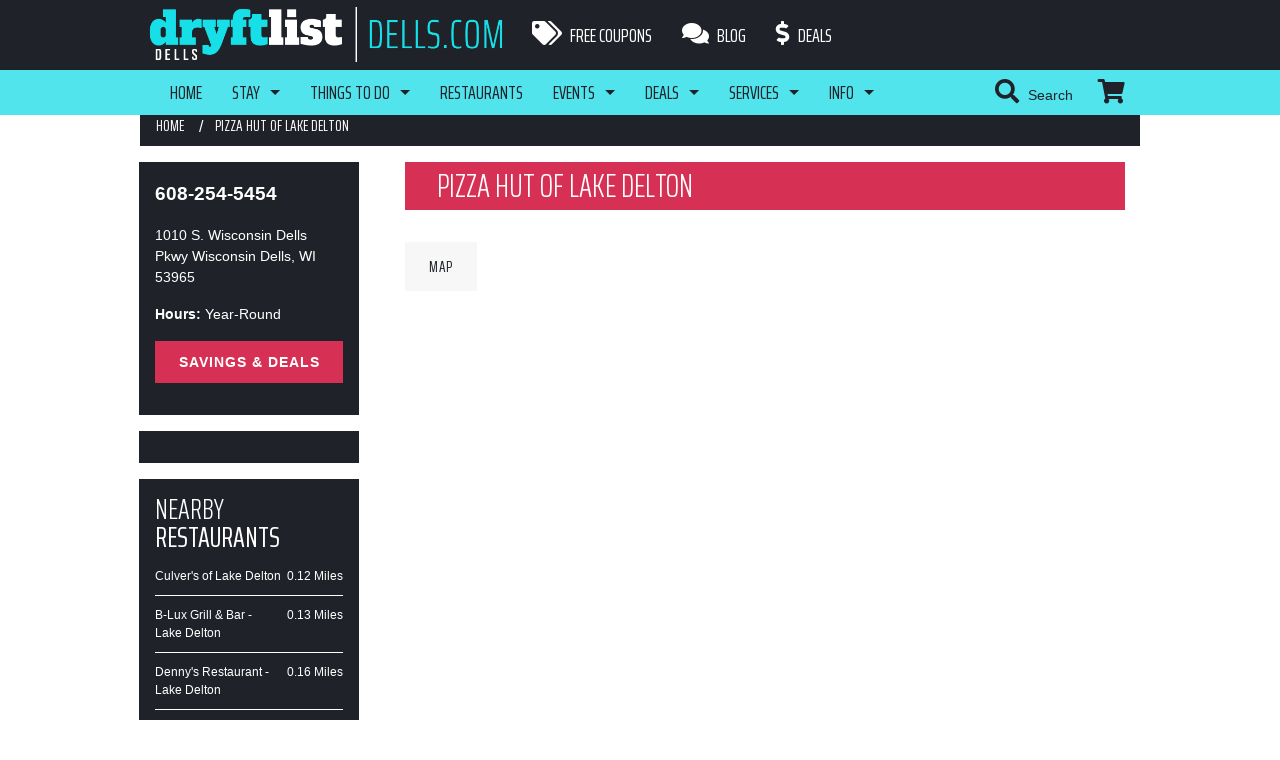

--- FILE ---
content_type: text/html; charset=UTF-8
request_url: https://www.dells.com/listing/pizza-hut-lake-delton/
body_size: 16656
content:
<!doctype html>
<html xmlns="http://www.w3.org/1999/xhtml">
<head>
    <!-- Google Tag Manager -->
    <script>(function(w,d,s,l,i){w[l]=w[l]||[];w[l].push({'gtm.start':
                new Date().getTime(),event:'gtm.js'});var f=d.getElementsByTagName(s)[0],
            j=d.createElement(s),dl=l!='dataLayer'?'&l='+l:'';j.async=true;j.src=
            'https://www.googletagmanager.com/gtm.js?id='+i+dl;f.parentNode.insertBefore(j,f);
        })(window,document,'script','dataLayer','GTM-MCBDGTN');</script>
    <!-- End Google Tag Manager -->
    <meta http-equiv="Content-Type" content="text/html; charset=utf-8"/>
    <meta name="viewport" content="initial-scale=1, maximum-scale=1">
    <meta name="referrer" content="always"/>
    <meta http-equiv="Page-Enter" content="blendTrans(Duration=0.1)">
    <link href="https://plus.google.com/112997366041802689800/" rel="author"/>
    <link href="https://plus.google.com/112997366041802689800/" rel="publisher"/>
    <title>Pizza Hut of Lake Delton | Reviews &amp; Info</title>
	<meta name='robots' content='index, follow, max-image-preview:large, max-snippet:-1, max-video-preview:-1' />

	<!-- This site is optimized with the Yoast SEO plugin v26.5 - https://yoast.com/wordpress/plugins/seo/ -->
	<link rel="canonical" href="https://www.dells.com/listing/pizza-hut-lake-delton/" />
	<meta property="og:locale" content="en_US" />
	<meta property="og:type" content="article" />
	<meta property="og:title" content="Pizza Hut of Lake Delton | Reviews &amp; Info" />
	<meta property="og:url" content="https://www.dells.com/listing/pizza-hut-lake-delton/" />
	<meta property="og:site_name" content="Wisconsin Dells" />
	<meta property="article:publisher" content="https://www.facebook.com/wisconsindellsvacation" />
	<meta property="article:modified_time" content="2016-05-26T18:25:18+00:00" />
	<meta name="twitter:card" content="summary_large_image" />
	<meta name="twitter:site" content="@Wisconsin_Dells" />
	<script type="application/ld+json" class="yoast-schema-graph">{"@context":"https://schema.org","@graph":[{"@type":"WebPage","@id":"https://www.dells.com/listing/pizza-hut-lake-delton/","url":"https://www.dells.com/listing/pizza-hut-lake-delton/","name":"Pizza Hut of Lake Delton | Reviews & Info","isPartOf":{"@id":"https://www.dells.com/#website"},"datePublished":"2016-05-26T18:24:36+00:00","dateModified":"2016-05-26T18:25:18+00:00","breadcrumb":{"@id":"https://www.dells.com/listing/pizza-hut-lake-delton/#breadcrumb"},"inLanguage":"en-US","potentialAction":[{"@type":"ReadAction","target":["https://www.dells.com/listing/pizza-hut-lake-delton/"]}]},{"@type":"BreadcrumbList","@id":"https://www.dells.com/listing/pizza-hut-lake-delton/#breadcrumb","itemListElement":[{"@type":"ListItem","position":1,"name":"Home","item":"https://www.dells.com/"},{"@type":"ListItem","position":2,"name":"Listings","item":"https://www.dells.com/listing/"},{"@type":"ListItem","position":3,"name":"Pizza Hut of Lake Delton"}]},{"@type":"WebSite","@id":"https://www.dells.com/#website","url":"https://www.dells.com/","name":"Wisconsin Dells","description":"WISCONSIN DELLS TOURISM AUTHORITY &amp; WISCONSIN DELLS VISITOR WEBSITE","potentialAction":[{"@type":"SearchAction","target":{"@type":"EntryPoint","urlTemplate":"https://www.dells.com/?s={search_term_string}"},"query-input":{"@type":"PropertyValueSpecification","valueRequired":true,"valueName":"search_term_string"}}],"inLanguage":"en-US"}]}</script>
	<!-- / Yoast SEO plugin. -->


<link rel='dns-prefetch' href='//ajax.googleapis.com' />
<link rel='dns-prefetch' href='//maps.googleapis.com' />
<link rel='dns-prefetch' href='//meet.jit.si' />
<link rel='dns-prefetch' href='//fonts.googleapis.com' />
<link rel="alternate" title="oEmbed (JSON)" type="application/json+oembed" href="https://www.dells.com/wp-json/oembed/1.0/embed?url=https%3A%2F%2Fwww.dells.com%2Flisting%2Fpizza-hut-lake-delton%2F" />
<link rel="alternate" title="oEmbed (XML)" type="text/xml+oembed" href="https://www.dells.com/wp-json/oembed/1.0/embed?url=https%3A%2F%2Fwww.dells.com%2Flisting%2Fpizza-hut-lake-delton%2F&#038;format=xml" />
<style id='wp-img-auto-sizes-contain-inline-css' type='text/css'>
img:is([sizes=auto i],[sizes^="auto," i]){contain-intrinsic-size:3000px 1500px}
/*# sourceURL=wp-img-auto-sizes-contain-inline-css */
</style>
<style id='classic-theme-styles-inline-css' type='text/css'>
/*! This file is auto-generated */
.wp-block-button__link{color:#fff;background-color:#32373c;border-radius:9999px;box-shadow:none;text-decoration:none;padding:calc(.667em + 2px) calc(1.333em + 2px);font-size:1.125em}.wp-block-file__button{background:#32373c;color:#fff;text-decoration:none}
/*# sourceURL=/wp-includes/css/classic-themes.min.css */
</style>
<style id='woocommerce-inline-inline-css' type='text/css'>
.woocommerce form .form-row .required { visibility: visible; }
/*# sourceURL=woocommerce-inline-inline-css */
</style>
<link rel='stylesheet' id='brands-styles-css' href='https://www.dells.com/wp-content/plugins/woocommerce/assets/css/brands.css?ver=10.3.3' type='text/css' media='all' />
<link rel='stylesheet' id='reset-css' href='https://www.dells.com/wp-content/themes/dellstheme/css/normalize.css?ver=1734032210' type='text/css' media='all' />
<link rel='stylesheet' id='foundation-css' href='https://www.dells.com/wp-content/themes/dellstheme/css/foundation.min.css?ver=1734032210' type='text/css' media='all' />
<link rel='stylesheet' id='slick-css' href='https://www.dells.com/wp-content/themes/dellstheme/slick/slick.css?ver=1734032264' type='text/css' media='all' />
<link rel='stylesheet' id='fonts-css' href='https://fonts.googleapis.com/css?family=Saira+Extra+Condensed%3A300%2C400%2C700&#038;ver=6.9' type='text/css' media='all' />
<link rel='stylesheet' id='main-css' href='https://www.dells.com/wp-content/themes/dellstheme/./style.css?ver=1734032264' type='text/css' media='screen' />
<link rel='stylesheet' id='desktop-css' href='https://www.dells.com/wp-content/themes/dellstheme/subtheme_desktop/desktop.css?ver=1734032265' type='text/css' media='screen' />
<link rel='stylesheet' id='evo_font_icons-css' href='//www.dells.com/wp-content/plugins/eventon/assets/fonts/all.css?ver=4.1.1' type='text/css' media='all' />
<style id='evo_dynamic_styles-inline-css' type='text/css'>
.eventon_events_list .eventon_list_event .desc_trig, .evopop_top{background-color:#fafafa}.eventon_events_list .eventon_list_event .desc_trig:hover{background-color:#f4f4f4}.ajde_evcal_calendar .calendar_header p,
				.ajde_evcal_calendar .evcal_evdata_row .evcal_evdata_cell h3.evo_h3,
				.evo_lightbox_content h3.evo_h3,
				body .ajde_evcal_calendar h4.evo_h4, 
				.evo_content_in h4.evo_h4,
				.evo_metarow_ICS .evcal_evdata_cell p a,
				.eventon_events_list .eventon_list_event .evoet_cx span.evcal_desc2, 
				.eventon_list_event .evoet_cx span.evcal_event_title,
				.evoet_cx span.evcal_desc2,	
				.evo_metarow_ICS .evcal_evdata_cell p a, 
				.evo_metarow_learnMICS .evcal_col50 .evcal_evdata_cell p a,
				.eventon_list_event .evo_metarow_locImg p.evoLOCtxt .evo_loc_text_title,		
				.evo_clik_row .evo_h3,
				.evotax_term_card .evotax_term_details h2, 
				.evotax_term_card h3.evotax_term_subtitle,
				.ajde_evcal_calendar .evo_sort_btn,
				.eventon_main_section  #evcal_cur,	
				.ajde_evcal_calendar .calendar_header p.evo_month_title,		
				.ajde_evcal_calendar .eventon_events_list .evcal_month_line p,
				.eventon_events_list .eventon_list_event .evcal_cblock,			
				.ajde_evcal_calendar .evcal_month_line,
				.eventon_event .event_excerpt_in h3,
				.ajde_evcal_calendar .evo_footer_nav p.evo_month_title,
				.evo_eventon_live_now_section h3,
				.evo_tab_view .evo_tabs p.evo_tab,
				.evo_metarow_virtual .evo_live_now_tag,#eventon_form h2, 
				#eventon_form h3,
				#eventon_form p #evoau_submit, 
				a.evoAU_form_trigger_btn, 
				.evoau_submission_form .msub_row a, 
				.row .enterNew,
				.evoau_submission_form .formBtnS{font-family:Saira Extra Condensed}.ajde_evcal_calendar .eventon_events_list p,
				.eventon_events_list .eventon_list_event .evoet_cx span, 
				.evo_pop_body .evoet_cx span,
				.eventon_events_list .eventon_list_event .evoet_cx span.evcal_event_subtitle, 
				.evo_pop_body .evoet_cx span.evcal_event_subtitle,
				.ajde_evcal_calendar .eventon_list_event .event_description .evcal_btn, 
				.evo_pop_body .evcal_btn, .evcal_btn,
				.eventon_events_list .eventon_list_event .cancel_event .evo_event_headers, 
				.evo_pop_body .evo_event_headers.canceled,
				.eventon_events_list .eventon_list_event .evcal_list_a .evo_above_title span,
				.evo_pop_body .evcal_list_a .evo_above_title span,
				.evcal_evdata_row.evcal_event_details .evcal_evdata_cell p,
				#evcal_list .eventon_list_event .evoInput, .evo_pop_body .evoInput,
				.evcal_evdata_row .evcal_evdata_cell p, 
				#evcal_list .eventon_list_event p.no_events,
				.ajde_evcal_calendar .eventon_events_list .eventon_desc_in ul,
				.evo_elms em.evo_tooltip_box,
				.evo_cal_above span,
				.ajde_evcal_calendar .calendar_header .evo_j_dates .legend,
				.eventon_sort_line p, .eventon_filter_line p, .evcal_evdata_row,#eventon_form p input, 
				#eventon_form p textarea, 
				#eventon_form p select, 
				#eventon_form p.dropdown_row select,
				.evoau_cat_select_field,
				#eventon_form p select.evoau_location_select,
				#eventon_form p label,
				.evoau_selectmul,
				.row .evoau_img_preview span,
				.evoau_file_field span.evoau_img_btn,
				.eventon_au_form_section.overLay .closeForm{font-family:Helvetica, Arial, sans-serif}.ajde_evcal_calendar .evo_sort_btn, .eventon_sf_field p, .evo_srt_sel p.fa{color:#B8B8B8}.ajde_evcal_calendar .evo_sort_btn:hover{color:#d8d8d8}#evcal_list .eventon_list_event .evoet_cx em,  .evo_lightboxes .evoet_cx em{color:#ffffff}#evcal_list .eventon_list_event .evoet_cx em a{color:#c8c8c8}
				#evcal_list .eventon_list_event .event_description .evcal_btn, 
				body .evo_lightboxes .evo_lightbox_body.evo_pop_body .evcal_btn,
				.ajde_evcal_calendar .eventon_list_event .event_description .evcal_btn, 
				.evo_lightbox .evcal_btn, body .evcal_btn,
				.evo_lightbox.eventon_events_list .eventon_list_event a.evcal_btn,
				.evcal_btn{color:#ffffff;background:#237ebd;}#evcal_list .eventon_list_event .event_description .evcal_btn:hover, 
				body .evo_lightboxes .evo_lightbox_body.evo_pop_body .evcal_btn:hover,
				.ajde_evcal_calendar .eventon_list_event .event_description .evcal_btn:hover, 
				.evo_pop_body .evcal_btn:hover, .evcal_btn:hover,.evcal_evdata_row.evo_clik_row:hover{color:#ffffff;background:#237ebd;}.evcal_evdata_row.evo_clik_row:hover &gt; *, .evcal_evdata_row.evo_clik_row:hover i{color:#ffffff}.eventon_list_event .evo_btn_secondary, 
				.ajde_evcal_calendar .eventon_list_event .event_description .evcal_btn.evo_btn_secondary,
				.evo_lightbox .evcal_btn.evo_btn_secondary, 
				body .evcal_btn.evo_btn_secondary,
				#evcal_list .eventon_list_event .event_description .evcal_btn.evo_btn_secondary,
				.evcal_btn.evo_btn_secondary,
				.evo_btn_secondary{color:#ffffff;background:#d2d2d2;}.eventon_list_event .evo_btn_secondary:hover, 
				.ajde_evcal_calendar .eventon_list_event .event_description .evcal_btn.evo_btn_secondary:hover,
				.evo_lightbox .evcal_btn.evo_btn_secondary:hover, 
				body .evcal_btn.evo_btn_secondary:hover,
				#evcal_list .eventon_list_event .event_description .evcal_btn.evo_btn_secondary:hover,
				.eventon_list_event .evo_btn_secondary:hover, 
				.evcal_btn.evo_btn_secondary:hover,
				.evo_btn_secondary:hover{color:#ffffff;background:#bebebe;}.evcal_evdata_row .evcal_evdata_icons i, .evcal_evdata_row .evcal_evdata_custometa_icons i{color:#6B6B6B;font-size:10px;}.evcal_evdata_row .evcal_evdata_cell h3, .evo_clik_row .evo_h3{font-size:18px}#evcal_list .eventon_list_event .evcal_cblock, .evo_lightboxes .evo_pop_body .evcal_cblock{color:#ABABAB}.evcal_evdata_row .evcal_evdata_cell h2, .evcal_evdata_row .evcal_evdata_cell h3, .evorow .evo_clik_row h3, 
			.evcal_evdata_row .evcal_evdata_cell h3 a{color:#6B6B6B}#evcal_list .eventon_list_event .evcal_eventcard p, 
				.ajde_evcal_calendar .eventon_events_list .eventon_desc_in ul,
				.evo_lightboxes .evo_pop_body .evcal_evdata_row .evcal_evdata_cell p,
				.evo_lightboxes .evcal_evdata_cell p a{color:#656565}.ajde_evcal_calendar #evcal_head.calendar_header #evcal_cur, .ajde_evcal_calendar .evcal_month_line p, .ajde_evcal_calendar .evo_footer_nav p.evo_month_title{color:#C6C6C6}.eventon_events_list .eventon_list_event .event_description, .evo_lightbox.eventcard .evo_lightbox_body{background-color:#eaeaea}.evocard_box{background-color:#f3f3f3}.evcal_event_details .evcal_evdata_cell.shorter_desc .eventon_desc_in:after{background:linear-gradient(to top,	#f3f3f3 20%, #f3f3f300 80%)}.event_description .bordb, #evcal_list .bordb, .eventon_events_list .eventon_list_event .event_description, .bordr, #evcal_list,
					#evcal_list p.desc_trig_outter, 
					.evopop_top,
					.evo_pop_body .bordb{border-color:#cdcdcd}.eventon_events_list .eventon_list_event .evcal_list_a.featured_event{background-color:#fff6e2}.eventon_events_list .eventon_list_event .evcal_list_a.featured_event:hover{background-color:#ffecc5}.eventon_events_list .eventon_list_event .evoet_cx span.evo_above_title span.featured, .evo_pop_body .evoet_cx span.evo_above_title span.featured{color:#ffffff;background-color:#ffcb55;}.evcal_desc3 .evo_ep_bar b, .evcal_desc3 .evo_ep_bar b:before{background-color:#f79191}.evcal_desc3 .evo_ep_bar.evo_completed b{background-color:#9a9a9a}.ajde_evcal_calendar.color #evcal_list .eventon_list_event .evcal_cblock, .ajde_evcal_calendar.color #evcal_list .eventon_list_event .evoet_cx span.evcal_event_title, 
				.ajde_evcal_calendar.color #evcal_list .eventon_list_event .evoet_cx span.evcal_event_subtitle, 
				.ajde_evcal_calendar.color #evcal_list .eventon_list_event .evoet_cx em, 
				.ajde_evcal_calendar.color #evcal_list .eventon_list_event .eventon_list_event .evoet_cx .evcal_desc_info, 
				.ajde_evcal_calendar.color .eventon_events_list .eventon_list_event .evcal_cblock em.evo_day, 
				.ajde_evcal_calendar.color .evoet_cx .evo_below_title .status_reason, 
				.ajde_evcal_calendar.color .evoet_cx .evo_tz_time .evo_tz, 
				.ajde_evcal_calendar.color .evoet_cx .evo_mytime.tzo_trig i, 
				.ajde_evcal_calendar.color .evoet_cx .evo_mytime.tzo_trig b, 
				.ajde_evcal_calendar.color .evoet_cx .evcal_desc3 em i, 
				.ajde_evcal_calendar.color .evoet_cx .evcal_desc3 .evo_ep_pre, 
				.ajde_evcal_calendar.color .evoet_cx .evcal_desc3 .evo_ep_time, 
				.ajde_evcal_calendar.color .evoet_cx .evo_mytime.tzo_trig:hover i, 
				.ajde_evcal_calendar.color .evoet_cx .evo_mytime.tzo_trig:hover b, 
				.evo_lightboxes .color.eventon_list_event .evoet_cx .evo_below_title .status_reason, 
				.evo_lightboxes .color.eventon_list_event .evcal_cblock, 
				.evo_lightboxes .color.eventon_list_event .evoet_cx span.evcal_event_title,
				 .evo_lightboxes .color.eventon_list_event .evoet_cx span.evcal_event_subtitle, 
				 .evo_lightboxes .color.eventon_list_event .evoet_cx em, 
				 .evo_lightboxes .color.eventon_list_event .evoet_cx .evcal_desc_info, 
				 .evo_lightboxes .color.eventon_list_event .evcal_cblock em.evo_day, 
				 .evo_lightboxes .color.eventon_list_event .evoet_cx .evo_tz_time &gt; *,
				  .evo_lightboxes .color.eventon_list_event .evoet_cx .evo_mytime.tzo_trig i,
				  .evo_lightboxes .color.eventon_list_event .evoet_cx .evo_mytime.tzo_trig b{color:#ffffff}.event_description .evcal_close{background-color:#eaeaea}.event_description .evcal_close:hover{background-color:#c7c7c7}.evo_lightboxes .evopopclose, .evo_lightboxes .evolbclose{background-color:#000000}.evo_lightboxes .evopopclose:hover, .evo_lightboxes .evolbclose:hover{background-color:#cfcfcf}.evo_lightboxes .evolbclose:before, .evo_lightboxes .evolbclose:after{background-color:#666666}.evo_lightboxes .evolbclose:hover:before, .evo_lightboxes .evolbclose:hover:after{background-color:#666666}#evcal_list .evorow.getdirections, .evo_pop_body .evorow.getdirections{background-color:#ffffff}#evcal_list .evorow.getdirections .evoInput, .evo_pop_body .evorow.getdirections .evoInput{color:#888888}#evcal_list .evorow.getdirections .evcalicon_9 i, .evo_pop_body .evorow.getdirections .evcalicon_9 i{color:#858585}.ajde_evcal_calendar.clean #evcal_list.eventon_events_list .eventon_list_event p .evoet_cx span.evcal_event_title,
				.evo_lightboxes .evo_pop_body .evoet_cx span.evcal_desc2{color:#6B6B6B}.eventon_events_list .eventon_list_event .evoet_cx span.evcal_event_subtitle, 
				.evo_lightboxes .evo_pop_body .evoet_cx span.evcal_event_subtitle{color:#6B6B6B}.fp_popup_option i{color:#999;font-size:22px;}.evo_cal_above span{color:#ffffff;background-color:#d3d3d3;}.evo_cal_above span:hover{color:#ffffff;background-color:#d3d3d3;}.evo_cal_above span.evo-gototoday-btn{color:#ffffff;background-color:#ADADAD;}.evo_cal_above span.evo-gototoday-btn:hover{color:#ffffff;background-color:#d3d3d3;}.ajde_evcal_calendar .calendar_header .evo_j_dates .legend a{color:#ffffff;background-color:#ECECEC;}.ajde_evcal_calendar .calendar_header .evo_j_dates .legend a:hover{color:#ffffff;background-color:#c3c3c3;}.ajde_evcal_calendar .calendar_header .evo_j_dates .legend a.current{color:#ffffff;background-color:#CFCFCF;}.ajde_evcal_calendar .calendar_header .evo_j_dates .legend a.set{color:#ffffff;background-color:#888888;}.ajde_evcal_calendar .calendar_header .evcal_arrows, .evo_footer_nav .evcal_arrows{border-color:#e2e2e2;background-color:#ffffff;}.ajde_evcal_calendar .calendar_header .evcal_arrows:hover, .evo_footer_nav .evcal_arrows:hover{border-color:#e2e2e2;background-color:#ededed;}.ajde_evcal_calendar .calendar_header .evcal_arrows:before,
	.evo_footer_nav .evcal_arrows:before{border-color:#e2e2e2}.ajde_evcal_calendar .calendar_header .evcal_arrows.evcal_btn_next:hover:before,
.ajde_evcal_calendar .calendar_header .evcal_arrows.evcal_btn_prev:hover:before,
	.evo_footer_nav .evcal_arrows.evcal_btn_prev:hover:before,
	.evo_footer_nav .evcal_arrows.evcal_btn_next:hover:before{border-color:#ffffff}.eventon_events_list .eventon_list_event .evoet_cx span.evo_above_title span, .evo_pop_body .evoet_cx span.evo_above_title span{color:#ffffff;background-color:#F79191;}.eventon_events_list .eventon_list_event .evoet_cx span.evo_above_title span.canceled, .evo_pop_body .evoet_cx span.evo_above_title span.canceled{color:#ffffff;background-color:#F79191;}.eventon_events_list .eventon_list_event .evoet_cx span.evo_above_title span.postponed, .evo_pop_body .evoet_cx span.evo_above_title span.postponed{color:#ffffff;background-color:#e3784b;}.eventon_events_list .eventon_list_event .evoet_cx span.evo_above_title span.movedonline, .evo_pop_body .evoet_cx span.evo_above_title span.movedonline{color:#ffffff;background-color:#6edccd;}.eventon_events_list .eventon_list_event .evoet_cx span.evo_above_title span.rescheduled, .evo_pop_body .evoet_cx span.evo_above_title span.rescheduled{color:#ffffff;background-color:#67ef78;}.ajde_evcal_calendar .eventon_events_list .eventon_list_event .cancel_event.evcal_list_a, .evo_lightbox_body.eventon_list_event.cancel_event .evopop_top{background-color:#464646}.eventon_events_list .eventon_list_event .cancel_event.evcal_list_a:before{color:#333333}#eventon_loadbar{background-color:#efefef}#eventon_loadbar:before{background-color:#f5b87a}.evoet_cx .evcal_desc3 em.evocmd_button, #evcal_list .evoet_cx .evcal_desc3 em.evocmd_button{color:#ffffff;background-color:#237dbd;}.evo_repeat_series_dates span{color:#656565;background-color:#dedede;}.evo_metarow_socialmedia a.evo_ss:hover{background-color:#9e9e9e;}.evo_metarow_socialmedia a.evo_ss i{color:#d4d4d4;}.evo_metarow_socialmedia a.evo_ss:hover i{color:#9e9e9e;}.evo_metarow_socialmedia .evo_sm{border-color:#cdcdcd}.eventon_events_list .evoShow_more_events span{background-color:#b4b4b4;color:#ffffff;}.evo_card_health_boxes .evo_health_b{background-color:#ececec;color:#8d8d8d;}.evo_card_health_boxes .evo_health_b svg, .evo_card_health_boxes .evo_health_b i.fa{fill:#8d8d8d;color:#8d8d8d;}.evo_health_b.ehb_other{border-color:#e8e8e8}.eventon_list_event .evoet_cx em.evo_mytime.tzo_trig i
				{color:#2eb4dc}.eventon_list_event .evoet_cx em.evo_mytime,
				.eventon_list_event .evoet_cx em.evo_mytime.tzo_trig:hover,
				.eventon_list_event .evoet_cx em.evo_mytime,
				.eventon_list_event .evcal_evdata_cell .evo_mytime,
				.eventon_list_event .evcal_evdata_cell .evo_mytime.tzo_trig{background-color:#2eb4dc}.eventon_list_event .evoet_cx em.evo_mytime &gt;*, 
				.eventon_list_event .evcal_evdata_cell .evo_mytime &gt;*,
				.eventon_list_event .evoet_cx em.evo_mytime.tzo_trig:hover &gt;*{color:#ffffff}.eventon_events_list .evose_repeat_header span.title{background-color:#fed584;color:#808080;}.eventon_events_list .evose_repeat_header p{background-color:#ffe3ad}.eventon_events_list .evose_repeat_header .ri_nav a, 
				.eventon_events_list .evose_repeat_header .ri_nav a:visited, 
				.eventon_events_list .evose_repeat_header .ri_nav a:hover{color:#808080}.eventon_events_list .evose_repeat_header .ri_nav b{border-color:#808080}body .EVOSR_section a.evo_do_search, body a.evosr_search_btn, .evo_search_bar_in a.evosr_search_btn{color:#3d3d3d}body .EVOSR_section a.evo_do_search:hover, body a.evosr_search_btn:hover, .evo_search_bar_in a.evosr_search_btn:hover{color:#bbbbbb}.EVOSR_section input, .evo_search_bar input{border-color:#ededed;background-color:#ffffff;}.evosr_blur{background-color:#f9d789;color:#14141E;}.evosr_blur{background-color:#e6e6e6;color:#ffffff;}.evo_search_results_count span{background-color:#d2d2d2;color:#f9d789;}.EVOSR_section input:hover, .evo_search_bar input:hover{color:#c5c5c5}.evo_search_results_count{color:#14141E}.evo_eventon_live_now_section h3{color:#8e8e8e}.evo_eventon_live_now_section .evo_eventon_now_next{background-color:#ececec}.evo_eventon_live_now_section .evo_eventon_now_next h3{color:#8e8e8e}.evo_eventon_live_now_section .evo_eventon_now_next h3 .evo_countdowner{background-color:#a5a5a5;color:#ffffff;}.evo_eventon_live_now_section p.evo_eventon_no_events_now{background-color:#d6f5d2;color:#888888;}.eventon_fc_days .evo_fc_day{background-color:#ffffff;color:#d4d4d4;}.eventon_fc_days .evo_fc_day:hover{background-color:#fbfbfb;color:#9e9e9e;}.eventon_fc_days .evo_fc_day.has_events{background-color:#ffffff;color:#dfa872;}.eventon_fc_days .evo_fc_day.has_events:hover{background-color:#fbfbfb;color:#9e9e9e;}.eventon_fullcal .eventon_fc_days .evo_fc_day.on_focus{background-color:#f7f7f7;color:#d4d4d4;}.eventon_fullcal .eventon_fc_days .evo_fc_day.on_focus:hover{background-color:#fbfbfb;color:#9e9e9e;}.eventon_fc_daynames .evo_fc_day{color:#9e9e9e}.eventon_fc_daynames .evo_fc_day:hover{color:#d4d4d4}.eventon_fc_days .evo_fc_day.today:before{background-color:#ef9a93}.evofc_title_tip, .evoFC_tip{background-color:#808080;color:#f7f7f7;}.evoau_submission_form .submit_row input{color:#ffffff;background:#237ebd;}.evoau_submission_form .submit_row input:hover{color:#ffffff;background-color:#237ebd;}.evoau_submission_form #evoau_form p #evoau_submit, body a.evoAU_form_trigger_btn, body .evoau_submission_form .msub_row a, body .evcal_btn.evoau, body .evoau_submission_form.loginneeded .evcal_btn{color:#ffffff;background-color:#1d6ca1;}body .evoau_submission_form{border-color:#d9d7d7;background-color:#ffffff;}body #evoau_form .row .enterNew{color:#ffffff;background-color:#237ebd;}body .evoau_submission_form h2, body .evoau_submission_form h3{color:#9e9e9e}body .evoau_submission_form p label{color:#878787}body .evoau_submission_form .evoau_table .row:hover{background-color:#F9F9F9}.evcal_evdata_img{height:300px}.evcal_cblock .evo_start em.month, .evcal_cblock .evo_end em.month, .evcal_cblock .evo_start em.day {
    font-size: 16px;
}

.evcal_cblock .evo_start {
    font-size: 31px;
}

.eventon_events_list .eventon_list_event .evcal_desc span.evcal_desc2, .evo_pop_body .evcal_desc span.evcal_desc2 {
    font-size: 28px;
}
.eventon_events_list .eventon_list_event .desc_trig, .evopop_top{background-color:#fafafa}.eventon_events_list .eventon_list_event .desc_trig:hover{background-color:#f4f4f4}.ajde_evcal_calendar .calendar_header p,
				.ajde_evcal_calendar .evcal_evdata_row .evcal_evdata_cell h3.evo_h3,
				.evo_lightbox_content h3.evo_h3,
				body .ajde_evcal_calendar h4.evo_h4, 
				.evo_content_in h4.evo_h4,
				.evo_metarow_ICS .evcal_evdata_cell p a,
				.eventon_events_list .eventon_list_event .evoet_cx span.evcal_desc2, 
				.eventon_list_event .evoet_cx span.evcal_event_title,
				.evoet_cx span.evcal_desc2,	
				.evo_metarow_ICS .evcal_evdata_cell p a, 
				.evo_metarow_learnMICS .evcal_col50 .evcal_evdata_cell p a,
				.eventon_list_event .evo_metarow_locImg p.evoLOCtxt .evo_loc_text_title,		
				.evo_clik_row .evo_h3,
				.evotax_term_card .evotax_term_details h2, 
				.evotax_term_card h3.evotax_term_subtitle,
				.ajde_evcal_calendar .evo_sort_btn,
				.eventon_main_section  #evcal_cur,	
				.ajde_evcal_calendar .calendar_header p.evo_month_title,		
				.ajde_evcal_calendar .eventon_events_list .evcal_month_line p,
				.eventon_events_list .eventon_list_event .evcal_cblock,			
				.ajde_evcal_calendar .evcal_month_line,
				.eventon_event .event_excerpt_in h3,
				.ajde_evcal_calendar .evo_footer_nav p.evo_month_title,
				.evo_eventon_live_now_section h3,
				.evo_tab_view .evo_tabs p.evo_tab,
				.evo_metarow_virtual .evo_live_now_tag,#eventon_form h2, 
				#eventon_form h3,
				#eventon_form p #evoau_submit, 
				a.evoAU_form_trigger_btn, 
				.evoau_submission_form .msub_row a, 
				.row .enterNew,
				.evoau_submission_form .formBtnS{font-family:Saira Extra Condensed}.ajde_evcal_calendar .eventon_events_list p,
				.eventon_events_list .eventon_list_event .evoet_cx span, 
				.evo_pop_body .evoet_cx span,
				.eventon_events_list .eventon_list_event .evoet_cx span.evcal_event_subtitle, 
				.evo_pop_body .evoet_cx span.evcal_event_subtitle,
				.ajde_evcal_calendar .eventon_list_event .event_description .evcal_btn, 
				.evo_pop_body .evcal_btn, .evcal_btn,
				.eventon_events_list .eventon_list_event .cancel_event .evo_event_headers, 
				.evo_pop_body .evo_event_headers.canceled,
				.eventon_events_list .eventon_list_event .evcal_list_a .evo_above_title span,
				.evo_pop_body .evcal_list_a .evo_above_title span,
				.evcal_evdata_row.evcal_event_details .evcal_evdata_cell p,
				#evcal_list .eventon_list_event .evoInput, .evo_pop_body .evoInput,
				.evcal_evdata_row .evcal_evdata_cell p, 
				#evcal_list .eventon_list_event p.no_events,
				.ajde_evcal_calendar .eventon_events_list .eventon_desc_in ul,
				.evo_elms em.evo_tooltip_box,
				.evo_cal_above span,
				.ajde_evcal_calendar .calendar_header .evo_j_dates .legend,
				.eventon_sort_line p, .eventon_filter_line p, .evcal_evdata_row,#eventon_form p input, 
				#eventon_form p textarea, 
				#eventon_form p select, 
				#eventon_form p.dropdown_row select,
				.evoau_cat_select_field,
				#eventon_form p select.evoau_location_select,
				#eventon_form p label,
				.evoau_selectmul,
				.row .evoau_img_preview span,
				.evoau_file_field span.evoau_img_btn,
				.eventon_au_form_section.overLay .closeForm{font-family:Helvetica, Arial, sans-serif}.ajde_evcal_calendar .evo_sort_btn, .eventon_sf_field p, .evo_srt_sel p.fa{color:#B8B8B8}.ajde_evcal_calendar .evo_sort_btn:hover{color:#d8d8d8}#evcal_list .eventon_list_event .evoet_cx em,  .evo_lightboxes .evoet_cx em{color:#ffffff}#evcal_list .eventon_list_event .evoet_cx em a{color:#c8c8c8}
				#evcal_list .eventon_list_event .event_description .evcal_btn, 
				body .evo_lightboxes .evo_lightbox_body.evo_pop_body .evcal_btn,
				.ajde_evcal_calendar .eventon_list_event .event_description .evcal_btn, 
				.evo_lightbox .evcal_btn, body .evcal_btn,
				.evo_lightbox.eventon_events_list .eventon_list_event a.evcal_btn,
				.evcal_btn{color:#ffffff;background:#237ebd;}#evcal_list .eventon_list_event .event_description .evcal_btn:hover, 
				body .evo_lightboxes .evo_lightbox_body.evo_pop_body .evcal_btn:hover,
				.ajde_evcal_calendar .eventon_list_event .event_description .evcal_btn:hover, 
				.evo_pop_body .evcal_btn:hover, .evcal_btn:hover,.evcal_evdata_row.evo_clik_row:hover{color:#ffffff;background:#237ebd;}.evcal_evdata_row.evo_clik_row:hover &gt; *, .evcal_evdata_row.evo_clik_row:hover i{color:#ffffff}.eventon_list_event .evo_btn_secondary, 
				.ajde_evcal_calendar .eventon_list_event .event_description .evcal_btn.evo_btn_secondary,
				.evo_lightbox .evcal_btn.evo_btn_secondary, 
				body .evcal_btn.evo_btn_secondary,
				#evcal_list .eventon_list_event .event_description .evcal_btn.evo_btn_secondary,
				.evcal_btn.evo_btn_secondary,
				.evo_btn_secondary{color:#ffffff;background:#d2d2d2;}.eventon_list_event .evo_btn_secondary:hover, 
				.ajde_evcal_calendar .eventon_list_event .event_description .evcal_btn.evo_btn_secondary:hover,
				.evo_lightbox .evcal_btn.evo_btn_secondary:hover, 
				body .evcal_btn.evo_btn_secondary:hover,
				#evcal_list .eventon_list_event .event_description .evcal_btn.evo_btn_secondary:hover,
				.eventon_list_event .evo_btn_secondary:hover, 
				.evcal_btn.evo_btn_secondary:hover,
				.evo_btn_secondary:hover{color:#ffffff;background:#bebebe;}.evcal_evdata_row .evcal_evdata_icons i, .evcal_evdata_row .evcal_evdata_custometa_icons i{color:#6B6B6B;font-size:10px;}.evcal_evdata_row .evcal_evdata_cell h3, .evo_clik_row .evo_h3{font-size:18px}#evcal_list .eventon_list_event .evcal_cblock, .evo_lightboxes .evo_pop_body .evcal_cblock{color:#ABABAB}.evcal_evdata_row .evcal_evdata_cell h2, .evcal_evdata_row .evcal_evdata_cell h3, .evorow .evo_clik_row h3, 
			.evcal_evdata_row .evcal_evdata_cell h3 a{color:#6B6B6B}#evcal_list .eventon_list_event .evcal_eventcard p, 
				.ajde_evcal_calendar .eventon_events_list .eventon_desc_in ul,
				.evo_lightboxes .evo_pop_body .evcal_evdata_row .evcal_evdata_cell p,
				.evo_lightboxes .evcal_evdata_cell p a{color:#656565}.ajde_evcal_calendar #evcal_head.calendar_header #evcal_cur, .ajde_evcal_calendar .evcal_month_line p, .ajde_evcal_calendar .evo_footer_nav p.evo_month_title{color:#C6C6C6}.eventon_events_list .eventon_list_event .event_description, .evo_lightbox.eventcard .evo_lightbox_body{background-color:#eaeaea}.evocard_box{background-color:#f3f3f3}.evcal_event_details .evcal_evdata_cell.shorter_desc .eventon_desc_in:after{background:linear-gradient(to top,	#f3f3f3 20%, #f3f3f300 80%)}.event_description .bordb, #evcal_list .bordb, .eventon_events_list .eventon_list_event .event_description, .bordr, #evcal_list,
					#evcal_list p.desc_trig_outter, 
					.evopop_top,
					.evo_pop_body .bordb{border-color:#cdcdcd}.eventon_events_list .eventon_list_event .evcal_list_a.featured_event{background-color:#fff6e2}.eventon_events_list .eventon_list_event .evcal_list_a.featured_event:hover{background-color:#ffecc5}.eventon_events_list .eventon_list_event .evoet_cx span.evo_above_title span.featured, .evo_pop_body .evoet_cx span.evo_above_title span.featured{color:#ffffff;background-color:#ffcb55;}.evcal_desc3 .evo_ep_bar b, .evcal_desc3 .evo_ep_bar b:before{background-color:#f79191}.evcal_desc3 .evo_ep_bar.evo_completed b{background-color:#9a9a9a}.ajde_evcal_calendar.color #evcal_list .eventon_list_event .evcal_cblock, .ajde_evcal_calendar.color #evcal_list .eventon_list_event .evoet_cx span.evcal_event_title, 
				.ajde_evcal_calendar.color #evcal_list .eventon_list_event .evoet_cx span.evcal_event_subtitle, 
				.ajde_evcal_calendar.color #evcal_list .eventon_list_event .evoet_cx em, 
				.ajde_evcal_calendar.color #evcal_list .eventon_list_event .eventon_list_event .evoet_cx .evcal_desc_info, 
				.ajde_evcal_calendar.color .eventon_events_list .eventon_list_event .evcal_cblock em.evo_day, 
				.ajde_evcal_calendar.color .evoet_cx .evo_below_title .status_reason, 
				.ajde_evcal_calendar.color .evoet_cx .evo_tz_time .evo_tz, 
				.ajde_evcal_calendar.color .evoet_cx .evo_mytime.tzo_trig i, 
				.ajde_evcal_calendar.color .evoet_cx .evo_mytime.tzo_trig b, 
				.ajde_evcal_calendar.color .evoet_cx .evcal_desc3 em i, 
				.ajde_evcal_calendar.color .evoet_cx .evcal_desc3 .evo_ep_pre, 
				.ajde_evcal_calendar.color .evoet_cx .evcal_desc3 .evo_ep_time, 
				.ajde_evcal_calendar.color .evoet_cx .evo_mytime.tzo_trig:hover i, 
				.ajde_evcal_calendar.color .evoet_cx .evo_mytime.tzo_trig:hover b, 
				.evo_lightboxes .color.eventon_list_event .evoet_cx .evo_below_title .status_reason, 
				.evo_lightboxes .color.eventon_list_event .evcal_cblock, 
				.evo_lightboxes .color.eventon_list_event .evoet_cx span.evcal_event_title,
				 .evo_lightboxes .color.eventon_list_event .evoet_cx span.evcal_event_subtitle, 
				 .evo_lightboxes .color.eventon_list_event .evoet_cx em, 
				 .evo_lightboxes .color.eventon_list_event .evoet_cx .evcal_desc_info, 
				 .evo_lightboxes .color.eventon_list_event .evcal_cblock em.evo_day, 
				 .evo_lightboxes .color.eventon_list_event .evoet_cx .evo_tz_time &gt; *,
				  .evo_lightboxes .color.eventon_list_event .evoet_cx .evo_mytime.tzo_trig i,
				  .evo_lightboxes .color.eventon_list_event .evoet_cx .evo_mytime.tzo_trig b{color:#ffffff}.event_description .evcal_close{background-color:#eaeaea}.event_description .evcal_close:hover{background-color:#c7c7c7}.evo_lightboxes .evopopclose, .evo_lightboxes .evolbclose{background-color:#000000}.evo_lightboxes .evopopclose:hover, .evo_lightboxes .evolbclose:hover{background-color:#cfcfcf}.evo_lightboxes .evolbclose:before, .evo_lightboxes .evolbclose:after{background-color:#666666}.evo_lightboxes .evolbclose:hover:before, .evo_lightboxes .evolbclose:hover:after{background-color:#666666}#evcal_list .evorow.getdirections, .evo_pop_body .evorow.getdirections{background-color:#ffffff}#evcal_list .evorow.getdirections .evoInput, .evo_pop_body .evorow.getdirections .evoInput{color:#888888}#evcal_list .evorow.getdirections .evcalicon_9 i, .evo_pop_body .evorow.getdirections .evcalicon_9 i{color:#858585}.ajde_evcal_calendar.clean #evcal_list.eventon_events_list .eventon_list_event p .evoet_cx span.evcal_event_title,
				.evo_lightboxes .evo_pop_body .evoet_cx span.evcal_desc2{color:#6B6B6B}.eventon_events_list .eventon_list_event .evoet_cx span.evcal_event_subtitle, 
				.evo_lightboxes .evo_pop_body .evoet_cx span.evcal_event_subtitle{color:#6B6B6B}.fp_popup_option i{color:#999;font-size:22px;}.evo_cal_above span{color:#ffffff;background-color:#d3d3d3;}.evo_cal_above span:hover{color:#ffffff;background-color:#d3d3d3;}.evo_cal_above span.evo-gototoday-btn{color:#ffffff;background-color:#ADADAD;}.evo_cal_above span.evo-gototoday-btn:hover{color:#ffffff;background-color:#d3d3d3;}.ajde_evcal_calendar .calendar_header .evo_j_dates .legend a{color:#ffffff;background-color:#ECECEC;}.ajde_evcal_calendar .calendar_header .evo_j_dates .legend a:hover{color:#ffffff;background-color:#c3c3c3;}.ajde_evcal_calendar .calendar_header .evo_j_dates .legend a.current{color:#ffffff;background-color:#CFCFCF;}.ajde_evcal_calendar .calendar_header .evo_j_dates .legend a.set{color:#ffffff;background-color:#888888;}.ajde_evcal_calendar .calendar_header .evcal_arrows, .evo_footer_nav .evcal_arrows{border-color:#e2e2e2;background-color:#ffffff;}.ajde_evcal_calendar .calendar_header .evcal_arrows:hover, .evo_footer_nav .evcal_arrows:hover{border-color:#e2e2e2;background-color:#ededed;}.ajde_evcal_calendar .calendar_header .evcal_arrows:before,
	.evo_footer_nav .evcal_arrows:before{border-color:#e2e2e2}.ajde_evcal_calendar .calendar_header .evcal_arrows.evcal_btn_next:hover:before,
.ajde_evcal_calendar .calendar_header .evcal_arrows.evcal_btn_prev:hover:before,
	.evo_footer_nav .evcal_arrows.evcal_btn_prev:hover:before,
	.evo_footer_nav .evcal_arrows.evcal_btn_next:hover:before{border-color:#ffffff}.eventon_events_list .eventon_list_event .evoet_cx span.evo_above_title span, .evo_pop_body .evoet_cx span.evo_above_title span{color:#ffffff;background-color:#F79191;}.eventon_events_list .eventon_list_event .evoet_cx span.evo_above_title span.canceled, .evo_pop_body .evoet_cx span.evo_above_title span.canceled{color:#ffffff;background-color:#F79191;}.eventon_events_list .eventon_list_event .evoet_cx span.evo_above_title span.postponed, .evo_pop_body .evoet_cx span.evo_above_title span.postponed{color:#ffffff;background-color:#e3784b;}.eventon_events_list .eventon_list_event .evoet_cx span.evo_above_title span.movedonline, .evo_pop_body .evoet_cx span.evo_above_title span.movedonline{color:#ffffff;background-color:#6edccd;}.eventon_events_list .eventon_list_event .evoet_cx span.evo_above_title span.rescheduled, .evo_pop_body .evoet_cx span.evo_above_title span.rescheduled{color:#ffffff;background-color:#67ef78;}.ajde_evcal_calendar .eventon_events_list .eventon_list_event .cancel_event.evcal_list_a, .evo_lightbox_body.eventon_list_event.cancel_event .evopop_top{background-color:#464646}.eventon_events_list .eventon_list_event .cancel_event.evcal_list_a:before{color:#333333}#eventon_loadbar{background-color:#efefef}#eventon_loadbar:before{background-color:#f5b87a}.evoet_cx .evcal_desc3 em.evocmd_button, #evcal_list .evoet_cx .evcal_desc3 em.evocmd_button{color:#ffffff;background-color:#237dbd;}.evo_repeat_series_dates span{color:#656565;background-color:#dedede;}.evo_metarow_socialmedia a.evo_ss:hover{background-color:#9e9e9e;}.evo_metarow_socialmedia a.evo_ss i{color:#d4d4d4;}.evo_metarow_socialmedia a.evo_ss:hover i{color:#9e9e9e;}.evo_metarow_socialmedia .evo_sm{border-color:#cdcdcd}.eventon_events_list .evoShow_more_events span{background-color:#b4b4b4;color:#ffffff;}.evo_card_health_boxes .evo_health_b{background-color:#ececec;color:#8d8d8d;}.evo_card_health_boxes .evo_health_b svg, .evo_card_health_boxes .evo_health_b i.fa{fill:#8d8d8d;color:#8d8d8d;}.evo_health_b.ehb_other{border-color:#e8e8e8}.eventon_list_event .evoet_cx em.evo_mytime.tzo_trig i
				{color:#2eb4dc}.eventon_list_event .evoet_cx em.evo_mytime,
				.eventon_list_event .evoet_cx em.evo_mytime.tzo_trig:hover,
				.eventon_list_event .evoet_cx em.evo_mytime,
				.eventon_list_event .evcal_evdata_cell .evo_mytime,
				.eventon_list_event .evcal_evdata_cell .evo_mytime.tzo_trig{background-color:#2eb4dc}.eventon_list_event .evoet_cx em.evo_mytime &gt;*, 
				.eventon_list_event .evcal_evdata_cell .evo_mytime &gt;*,
				.eventon_list_event .evoet_cx em.evo_mytime.tzo_trig:hover &gt;*{color:#ffffff}.eventon_events_list .evose_repeat_header span.title{background-color:#fed584;color:#808080;}.eventon_events_list .evose_repeat_header p{background-color:#ffe3ad}.eventon_events_list .evose_repeat_header .ri_nav a, 
				.eventon_events_list .evose_repeat_header .ri_nav a:visited, 
				.eventon_events_list .evose_repeat_header .ri_nav a:hover{color:#808080}.eventon_events_list .evose_repeat_header .ri_nav b{border-color:#808080}body .EVOSR_section a.evo_do_search, body a.evosr_search_btn, .evo_search_bar_in a.evosr_search_btn{color:#3d3d3d}body .EVOSR_section a.evo_do_search:hover, body a.evosr_search_btn:hover, .evo_search_bar_in a.evosr_search_btn:hover{color:#bbbbbb}.EVOSR_section input, .evo_search_bar input{border-color:#ededed;background-color:#ffffff;}.evosr_blur{background-color:#f9d789;color:#14141E;}.evosr_blur{background-color:#e6e6e6;color:#ffffff;}.evo_search_results_count span{background-color:#d2d2d2;color:#f9d789;}.EVOSR_section input:hover, .evo_search_bar input:hover{color:#c5c5c5}.evo_search_results_count{color:#14141E}.evo_eventon_live_now_section h3{color:#8e8e8e}.evo_eventon_live_now_section .evo_eventon_now_next{background-color:#ececec}.evo_eventon_live_now_section .evo_eventon_now_next h3{color:#8e8e8e}.evo_eventon_live_now_section .evo_eventon_now_next h3 .evo_countdowner{background-color:#a5a5a5;color:#ffffff;}.evo_eventon_live_now_section p.evo_eventon_no_events_now{background-color:#d6f5d2;color:#888888;}.eventon_fc_days .evo_fc_day{background-color:#ffffff;color:#d4d4d4;}.eventon_fc_days .evo_fc_day:hover{background-color:#fbfbfb;color:#9e9e9e;}.eventon_fc_days .evo_fc_day.has_events{background-color:#ffffff;color:#dfa872;}.eventon_fc_days .evo_fc_day.has_events:hover{background-color:#fbfbfb;color:#9e9e9e;}.eventon_fullcal .eventon_fc_days .evo_fc_day.on_focus{background-color:#f7f7f7;color:#d4d4d4;}.eventon_fullcal .eventon_fc_days .evo_fc_day.on_focus:hover{background-color:#fbfbfb;color:#9e9e9e;}.eventon_fc_daynames .evo_fc_day{color:#9e9e9e}.eventon_fc_daynames .evo_fc_day:hover{color:#d4d4d4}.eventon_fc_days .evo_fc_day.today:before{background-color:#ef9a93}.evofc_title_tip, .evoFC_tip{background-color:#808080;color:#f7f7f7;}.evoau_submission_form .submit_row input{color:#ffffff;background:#237ebd;}.evoau_submission_form .submit_row input:hover{color:#ffffff;background-color:#237ebd;}.evoau_submission_form #evoau_form p #evoau_submit, body a.evoAU_form_trigger_btn, body .evoau_submission_form .msub_row a, body .evcal_btn.evoau, body .evoau_submission_form.loginneeded .evcal_btn{color:#ffffff;background-color:#1d6ca1;}body .evoau_submission_form{border-color:#d9d7d7;background-color:#ffffff;}body #evoau_form .row .enterNew{color:#ffffff;background-color:#237ebd;}body .evoau_submission_form h2, body .evoau_submission_form h3{color:#9e9e9e}body .evoau_submission_form p label{color:#878787}body .evoau_submission_form .evoau_table .row:hover{background-color:#F9F9F9}.evcal_evdata_img{height:300px}.evcal_cblock .evo_start em.month, .evcal_cblock .evo_end em.month, .evcal_cblock .evo_start em.day {
    font-size: 16px;
}

.evcal_cblock .evo_start {
    font-size: 31px;
}

.eventon_events_list .eventon_list_event .evcal_desc span.evcal_desc2, .evo_pop_body .evcal_desc span.evcal_desc2 {
    font-size: 28px;
}
/*# sourceURL=evo_dynamic_styles-inline-css */
</style>
<link rel='stylesheet' id='new-royalslider-core-css-css' href='https://www.dells.com/wp-content/plugins/new-royalslider/lib/royalslider/royalslider.css?ver=3.4.2' type='text/css' media='all' />
<link rel='stylesheet' id='rsDefaultInv-css-css' href='https://www.dells.com/wp-content/plugins/new-royalslider/lib/royalslider/skins/default-inverted/rs-default-inverted.css?ver=3.4.2' type='text/css' media='all' />
<link rel='stylesheet' id='slider_rs_home-css-css' href='https://www.dells.com/wp-content/plugins/new-royalslider/lib/royalslider/templates-css/rs-home-template.css?ver=3.4.2' type='text/css' media='all' />
<script type="text/javascript" src="//ajax.googleapis.com/ajax/libs/jquery/2.1.3/jquery.min.js?ver=2.1.3" id="jquery-js"></script>
<script type="text/javascript" src="https://www.dells.com/wp-content/themes/dellstheme/js/vendor/modernizr.js?ver=1734032258" id="modernizer-js"></script>
<script type="text/javascript" src="https://www.dells.com/wp-content/themes/dellstheme/js/foundation.min.js?ver=1734032258" id="foundation-js"></script>
<script type="text/javascript" src="https://www.dells.com/wp-content/themes/dellstheme/js/jquery.pikaday-package.min.js?ver=1734032258" id="pikaday-js"></script>
<script type="text/javascript" src="https://www.dells.com/wp-content/themes/dellstheme/js/isotope.pkgd.min.js?ver=1734032258" id="isotope-js"></script>
<script type="text/javascript" src="https://www.dells.com/wp-content/themes/dellstheme/slick/slick.min.js?ver=1734032264" id="slick-js"></script>
<script type="text/javascript" src="https://www.dells.com/wp-content/themes/dellstheme/js/dells.js?ver=1734032258" id="dells-js"></script>
<script type="text/javascript" src="https://www.dells.com/wp-content/themes/dellstheme/js/vendor/jquery.cookie.js?ver=1734032258" id="cookie-js"></script>
<link rel="https://api.w.org/" href="https://www.dells.com/wp-json/" /><link rel="alternate" title="JSON" type="application/json" href="https://www.dells.com/wp-json/wp/v2/listing/27811" /><link rel='shortlink' href='https://www.dells.com/?p=27811' />
	<noscript><style>.woocommerce-product-gallery{ opacity: 1 !important; }</style></noscript>
	

<!-- EventON Version -->
<meta name="generator" content="EventON 4.1.1" />

<link rel="icon" href="https://www.dells.com/wp-content/uploads/2022/09/cropped-favicon-2022-32x32.png" sizes="32x32" />
<link rel="icon" href="https://www.dells.com/wp-content/uploads/2022/09/cropped-favicon-2022-192x192.png" sizes="192x192" />
<link rel="apple-touch-icon" href="https://www.dells.com/wp-content/uploads/2022/09/cropped-favicon-2022-180x180.png" />
<meta name="msapplication-TileImage" content="https://www.dells.com/wp-content/uploads/2022/09/cropped-favicon-2022-270x270.png" />

    <!--[if lt IE 9]>
    <script src="//cdnjs.cloudflare.com/ajax/libs/html5shiv/3.6.2/html5shiv.js"></script>
    <script src="//s3.amazonaws.com/nwapi/nwmatcher/nwmatcher-1.2.5-min.js"></script>
    <script src="//html5base.googlecode.com/svn-history/r38/trunk/js/selectivizr-1.0.3b.js"></script>
    <script src="//cdnjs.cloudflare.com/ajax/libs/respond.js/1.1.0/respond.min.js"></script>
    <![endif]-->

    <!--[if IE 9]>
    <link rel="stylesheet" href="https://www.dells.com/wp-content/themes/dellstheme/css/ie9.css" type="text/css"
          media="screen, projection">
    <![endif]-->

	
    <!-- DoubleClick for Publishers -->
    <script type='text/javascript'>
        window.googletag = window.googletag || {};
        googletag.cmd = googletag.cmd || [];
        (function () {
            var gads = document.createElement('script');
            gads.async = true;
            gads.type = 'text/javascript';
            var useSSL = 'https:' == document.location.protocol;
            gads.src = (useSSL ? 'https:' : 'http:') +
                '//securepubads.g.doubleclick.net/tag/js/gpt.js';
            var node = document.getElementsByTagName('script')[0];
            node.parentNode.insertBefore(gads, node);
        })();
    </script>

    <script type='text/javascript'>
        googletag.cmd.push(function () {
            googletag.pubads().enableSingleRequest();
			function maybeShowLeaderboardButtons(event) {
    // leave the buttons hidden if there's no ad
    if (event.isEmpty) return;

	var id = event.slot.getSlotElementId();

	var adElement = document.getElementById(id);
	var adElementParent = adElement && adElement.parentElement;

	// show next/prev buttons if banner ad loads
	if (adElementParent && adElementParent.classList.contains('leaderboard-banner')) {
		var buttons = adElementParent.querySelectorAll('div[class^=banner]'); // select .banner-prev and .banner-next
		for (var i = 0; i < buttons.length; i++) {
			buttons[i].style.display = 'block';
		}
	}
}

function maybeCollapseAdTile(event) {
    // don't collapse tile if there's an ad
    if (!event.isEmpty) return;

	var id = event.slot.getSlotElementId();

	var adElement = document.getElementById(id);
	var adElementParent = adElement && adElement.parentElement;

	if (adElementParent && adElementParent.classList.contains('tile-ad')) {
		adElementParent.style.display = 'none';
	}
}

googletag.pubads().collapseEmptyDivs();

googletag.pubads().addEventListener('slotRenderEnded', maybeShowLeaderboardButtons);
googletag.pubads().addEventListener('slotRenderEnded', maybeCollapseAdTile);
	<!-- Desktop Blog -->
	googletag.defineSlot('/16917683/dells_blog_sidebar_slot1_300x250_Medium_Rectangle', [300, 250], 'div-gpt-ad-1416409830322-3').addService(googletag.pubads());
	googletag.defineSlot('/16917683/dells_blog_sidebar_slot2_300x250_Medium_Rectangle', [300, 250], 'div-gpt-ad-1416409830322-4').addService(googletag.pubads());
	googletag.defineSlot('/16917683/dells_blog_sidebar_slot3_300x250_Medium_Rectangle', [300, 250], 'div-gpt-ad-1416409830322-5').addService(googletag.pubads());
	googletag.defineSlot('/16917683/dells_blog_sidebar_slot4_300x250_Medium_Rectangle', [300, 250], 'div-gpt-ad-1416409830322-6').addService(googletag.pubads());
	googletag.defineSlot('/16917683/dells_blog_sidebar_slot5_300x250_Medium_Rectangle', [300, 250], 'div-gpt-ad-1416861098952-0').addService(googletag.pubads());
	var leaderboard = googletag.defineSlot('/16917683/dells_blog_top_728x90_Leaderboard', [728, 90], 'div-gpt-ad-1416409830322-7').addService(googletag.pubads());



            googletag.enableServices();
            setInterval(function () {
                googletag.pubads().refresh([leaderboard]);
            }, 6000);
        });
    </script>
    <!-- end DFP -->

	
    <!-- Google Analytics -->
    <!-- Global site tag (gtag.js) - Google Analytics -->
    <script async src="https://www.googletagmanager.com/gtag/js?id=UA-322319-4"></script>
    <script>
        window.dataLayer = window.dataLayer || [];
        function gtag(){dataLayer.push(arguments);}
        gtag('js', new Date());

        gtag('config', 'UA-322319-4');
        gtag('config', 'G-7M6WME4WBR');

		        jQuery(document).ready(function () {
            jQuery('.tags a').on('click', function () {
                gtag('event', 'Link Click', { 'event_category': 'Tags', 'event_label': '/listing/pizza-hut-lake-delton/' });
            });
        });

    </script>
    <!-- End Google Analytics -->

	<link rel='stylesheet' id='wc-blocks-style-css' href='https://www.dells.com/wp-content/plugins/woocommerce/assets/client/blocks/wc-blocks.css?ver=wc-10.3.3' type='text/css' media='all' />
<style id='global-styles-inline-css' type='text/css'>
:root{--wp--preset--aspect-ratio--square: 1;--wp--preset--aspect-ratio--4-3: 4/3;--wp--preset--aspect-ratio--3-4: 3/4;--wp--preset--aspect-ratio--3-2: 3/2;--wp--preset--aspect-ratio--2-3: 2/3;--wp--preset--aspect-ratio--16-9: 16/9;--wp--preset--aspect-ratio--9-16: 9/16;--wp--preset--color--black: #000000;--wp--preset--color--cyan-bluish-gray: #abb8c3;--wp--preset--color--white: #ffffff;--wp--preset--color--pale-pink: #f78da7;--wp--preset--color--vivid-red: #cf2e2e;--wp--preset--color--luminous-vivid-orange: #ff6900;--wp--preset--color--luminous-vivid-amber: #fcb900;--wp--preset--color--light-green-cyan: #7bdcb5;--wp--preset--color--vivid-green-cyan: #00d084;--wp--preset--color--pale-cyan-blue: #8ed1fc;--wp--preset--color--vivid-cyan-blue: #0693e3;--wp--preset--color--vivid-purple: #9b51e0;--wp--preset--gradient--vivid-cyan-blue-to-vivid-purple: linear-gradient(135deg,rgb(6,147,227) 0%,rgb(155,81,224) 100%);--wp--preset--gradient--light-green-cyan-to-vivid-green-cyan: linear-gradient(135deg,rgb(122,220,180) 0%,rgb(0,208,130) 100%);--wp--preset--gradient--luminous-vivid-amber-to-luminous-vivid-orange: linear-gradient(135deg,rgb(252,185,0) 0%,rgb(255,105,0) 100%);--wp--preset--gradient--luminous-vivid-orange-to-vivid-red: linear-gradient(135deg,rgb(255,105,0) 0%,rgb(207,46,46) 100%);--wp--preset--gradient--very-light-gray-to-cyan-bluish-gray: linear-gradient(135deg,rgb(238,238,238) 0%,rgb(169,184,195) 100%);--wp--preset--gradient--cool-to-warm-spectrum: linear-gradient(135deg,rgb(74,234,220) 0%,rgb(151,120,209) 20%,rgb(207,42,186) 40%,rgb(238,44,130) 60%,rgb(251,105,98) 80%,rgb(254,248,76) 100%);--wp--preset--gradient--blush-light-purple: linear-gradient(135deg,rgb(255,206,236) 0%,rgb(152,150,240) 100%);--wp--preset--gradient--blush-bordeaux: linear-gradient(135deg,rgb(254,205,165) 0%,rgb(254,45,45) 50%,rgb(107,0,62) 100%);--wp--preset--gradient--luminous-dusk: linear-gradient(135deg,rgb(255,203,112) 0%,rgb(199,81,192) 50%,rgb(65,88,208) 100%);--wp--preset--gradient--pale-ocean: linear-gradient(135deg,rgb(255,245,203) 0%,rgb(182,227,212) 50%,rgb(51,167,181) 100%);--wp--preset--gradient--electric-grass: linear-gradient(135deg,rgb(202,248,128) 0%,rgb(113,206,126) 100%);--wp--preset--gradient--midnight: linear-gradient(135deg,rgb(2,3,129) 0%,rgb(40,116,252) 100%);--wp--preset--font-size--small: 13px;--wp--preset--font-size--medium: 20px;--wp--preset--font-size--large: 36px;--wp--preset--font-size--x-large: 42px;--wp--preset--spacing--20: 0.44rem;--wp--preset--spacing--30: 0.67rem;--wp--preset--spacing--40: 1rem;--wp--preset--spacing--50: 1.5rem;--wp--preset--spacing--60: 2.25rem;--wp--preset--spacing--70: 3.38rem;--wp--preset--spacing--80: 5.06rem;--wp--preset--shadow--natural: 6px 6px 9px rgba(0, 0, 0, 0.2);--wp--preset--shadow--deep: 12px 12px 50px rgba(0, 0, 0, 0.4);--wp--preset--shadow--sharp: 6px 6px 0px rgba(0, 0, 0, 0.2);--wp--preset--shadow--outlined: 6px 6px 0px -3px rgb(255, 255, 255), 6px 6px rgb(0, 0, 0);--wp--preset--shadow--crisp: 6px 6px 0px rgb(0, 0, 0);}:where(.is-layout-flex){gap: 0.5em;}:where(.is-layout-grid){gap: 0.5em;}body .is-layout-flex{display: flex;}.is-layout-flex{flex-wrap: wrap;align-items: center;}.is-layout-flex > :is(*, div){margin: 0;}body .is-layout-grid{display: grid;}.is-layout-grid > :is(*, div){margin: 0;}:where(.wp-block-columns.is-layout-flex){gap: 2em;}:where(.wp-block-columns.is-layout-grid){gap: 2em;}:where(.wp-block-post-template.is-layout-flex){gap: 1.25em;}:where(.wp-block-post-template.is-layout-grid){gap: 1.25em;}.has-black-color{color: var(--wp--preset--color--black) !important;}.has-cyan-bluish-gray-color{color: var(--wp--preset--color--cyan-bluish-gray) !important;}.has-white-color{color: var(--wp--preset--color--white) !important;}.has-pale-pink-color{color: var(--wp--preset--color--pale-pink) !important;}.has-vivid-red-color{color: var(--wp--preset--color--vivid-red) !important;}.has-luminous-vivid-orange-color{color: var(--wp--preset--color--luminous-vivid-orange) !important;}.has-luminous-vivid-amber-color{color: var(--wp--preset--color--luminous-vivid-amber) !important;}.has-light-green-cyan-color{color: var(--wp--preset--color--light-green-cyan) !important;}.has-vivid-green-cyan-color{color: var(--wp--preset--color--vivid-green-cyan) !important;}.has-pale-cyan-blue-color{color: var(--wp--preset--color--pale-cyan-blue) !important;}.has-vivid-cyan-blue-color{color: var(--wp--preset--color--vivid-cyan-blue) !important;}.has-vivid-purple-color{color: var(--wp--preset--color--vivid-purple) !important;}.has-black-background-color{background-color: var(--wp--preset--color--black) !important;}.has-cyan-bluish-gray-background-color{background-color: var(--wp--preset--color--cyan-bluish-gray) !important;}.has-white-background-color{background-color: var(--wp--preset--color--white) !important;}.has-pale-pink-background-color{background-color: var(--wp--preset--color--pale-pink) !important;}.has-vivid-red-background-color{background-color: var(--wp--preset--color--vivid-red) !important;}.has-luminous-vivid-orange-background-color{background-color: var(--wp--preset--color--luminous-vivid-orange) !important;}.has-luminous-vivid-amber-background-color{background-color: var(--wp--preset--color--luminous-vivid-amber) !important;}.has-light-green-cyan-background-color{background-color: var(--wp--preset--color--light-green-cyan) !important;}.has-vivid-green-cyan-background-color{background-color: var(--wp--preset--color--vivid-green-cyan) !important;}.has-pale-cyan-blue-background-color{background-color: var(--wp--preset--color--pale-cyan-blue) !important;}.has-vivid-cyan-blue-background-color{background-color: var(--wp--preset--color--vivid-cyan-blue) !important;}.has-vivid-purple-background-color{background-color: var(--wp--preset--color--vivid-purple) !important;}.has-black-border-color{border-color: var(--wp--preset--color--black) !important;}.has-cyan-bluish-gray-border-color{border-color: var(--wp--preset--color--cyan-bluish-gray) !important;}.has-white-border-color{border-color: var(--wp--preset--color--white) !important;}.has-pale-pink-border-color{border-color: var(--wp--preset--color--pale-pink) !important;}.has-vivid-red-border-color{border-color: var(--wp--preset--color--vivid-red) !important;}.has-luminous-vivid-orange-border-color{border-color: var(--wp--preset--color--luminous-vivid-orange) !important;}.has-luminous-vivid-amber-border-color{border-color: var(--wp--preset--color--luminous-vivid-amber) !important;}.has-light-green-cyan-border-color{border-color: var(--wp--preset--color--light-green-cyan) !important;}.has-vivid-green-cyan-border-color{border-color: var(--wp--preset--color--vivid-green-cyan) !important;}.has-pale-cyan-blue-border-color{border-color: var(--wp--preset--color--pale-cyan-blue) !important;}.has-vivid-cyan-blue-border-color{border-color: var(--wp--preset--color--vivid-cyan-blue) !important;}.has-vivid-purple-border-color{border-color: var(--wp--preset--color--vivid-purple) !important;}.has-vivid-cyan-blue-to-vivid-purple-gradient-background{background: var(--wp--preset--gradient--vivid-cyan-blue-to-vivid-purple) !important;}.has-light-green-cyan-to-vivid-green-cyan-gradient-background{background: var(--wp--preset--gradient--light-green-cyan-to-vivid-green-cyan) !important;}.has-luminous-vivid-amber-to-luminous-vivid-orange-gradient-background{background: var(--wp--preset--gradient--luminous-vivid-amber-to-luminous-vivid-orange) !important;}.has-luminous-vivid-orange-to-vivid-red-gradient-background{background: var(--wp--preset--gradient--luminous-vivid-orange-to-vivid-red) !important;}.has-very-light-gray-to-cyan-bluish-gray-gradient-background{background: var(--wp--preset--gradient--very-light-gray-to-cyan-bluish-gray) !important;}.has-cool-to-warm-spectrum-gradient-background{background: var(--wp--preset--gradient--cool-to-warm-spectrum) !important;}.has-blush-light-purple-gradient-background{background: var(--wp--preset--gradient--blush-light-purple) !important;}.has-blush-bordeaux-gradient-background{background: var(--wp--preset--gradient--blush-bordeaux) !important;}.has-luminous-dusk-gradient-background{background: var(--wp--preset--gradient--luminous-dusk) !important;}.has-pale-ocean-gradient-background{background: var(--wp--preset--gradient--pale-ocean) !important;}.has-electric-grass-gradient-background{background: var(--wp--preset--gradient--electric-grass) !important;}.has-midnight-gradient-background{background: var(--wp--preset--gradient--midnight) !important;}.has-small-font-size{font-size: var(--wp--preset--font-size--small) !important;}.has-medium-font-size{font-size: var(--wp--preset--font-size--medium) !important;}.has-large-font-size{font-size: var(--wp--preset--font-size--large) !important;}.has-x-large-font-size{font-size: var(--wp--preset--font-size--x-large) !important;}
/*# sourceURL=global-styles-inline-css */
</style>
<link rel='stylesheet' id='wc-clover-payments-checkout-block-style-css' href='https://www.dells.com/wp-content/plugins/clover-payments-for-woocommerce/build/index.css?ver=b1d79e34637685426a55' type='text/css' media='all' />
</head>

<body>
<!-- Google Tag Manager (noscript) -->
<noscript><iframe src="https://www.googletagmanager.com/ns.html?id=GTM-MCBDGTN"
                  height="0" width="0" style="display:none;visibility:hidden"></iframe></noscript>
<!-- End Google Tag Manager (noscript) -->
<header>
    <div class="fixed contain-to-grid">
    <nav class="top-bar top-bar-top-menu" data-topbar role="navigation">
        <a href="/">
            <img width="377" height="72" src="https://www.dells.com/wp-content/themes/dellstheme/img/dryftlist_dells_logo.png"
             alt="Wisconsin Dells Logo" style="float:left;">
        </a>
        <section class="top-bar-section">
			<ul id="menu-top-menu" class="top-bar-menu center"><li id="menu-item-35337" class="menu-item menu-item-type-post_type menu-item-object-page menu-item-35337"><a href="https://www.dells.com/deals/coupons/"><i class="fa fa-tags"></i> Free Coupons</a></li>
<li id="menu-item-48009" class="menu-item menu-item-type-custom menu-item-object-custom menu-item-48009"><a href="https://www.dryftlist.com/"><i class="fa fa-comments"></i> Blog</a></li>
<li id="menu-item-35339" class="menu-item menu-item-type-post_type menu-item-object-page menu-item-35339"><a href="https://www.dells.com/deals/"><i class="fa fa-dollar-sign"></i> Deals</a></li>
</ul>        </section>
    </nav>
    <div class="primary-menu-container">

        <div class="row">

            <div class="large-10 columns">
                <nav class="top-bar top-bar-primary-menu" data-topbar role="navigation">
                    <section class="top-bar-section">
			            <ul id="menu-main" class="top-bar-menu center"><li id="menu-item-35272" class="home-text-link menu-item menu-item-type-post_type menu-item-object-page menu-item-home menu-item-35272"><a href="https://www.dells.com/">Home</a></li>
<li id="menu-item-35273" class="menu-item menu-item-type-post_type menu-item-object-page menu-item-has-children has-dropdown not-click menu-item-35273"><a href="https://www.dells.com/stay/">Stay</a>
<ul class="sub-menu dropdown">
	<li id="menu-item-35274" class="menu-item menu-item-type-post_type menu-item-object-page menu-item-35274"><a href="https://www.dells.com/stay/bed-breakfast/">Bed &#038; Breakfasts</a></li>
	<li id="menu-item-35275" class="menu-item menu-item-type-post_type menu-item-object-page menu-item-35275"><a href="https://www.dells.com/stay/campgrounds/">Campgrounds</a></li>
	<li id="menu-item-35276" class="menu-item menu-item-type-post_type menu-item-object-page menu-item-35276"><a href="https://www.dells.com/stay/condos-and-timeshares/">Condos &#038; Timeshares</a></li>
	<li id="menu-item-35277" class="menu-item menu-item-type-post_type menu-item-object-page menu-item-35277"><a href="https://www.dells.com/stay/hotels/">Hotels</a></li>
	<li id="menu-item-35278" class="menu-item menu-item-type-post_type menu-item-object-page menu-item-35278"><a href="https://www.dells.com/stay/motels/">Motels</a></li>
	<li id="menu-item-35279" class="menu-item menu-item-type-post_type menu-item-object-page menu-item-35279"><a href="https://www.dells.com/reservations/">Reservations</a></li>
	<li id="menu-item-35280" class="menu-item menu-item-type-post_type menu-item-object-page menu-item-35280"><a href="https://www.dells.com/stay/resorts/">Resorts</a></li>
	<li id="menu-item-35281" class="menu-item menu-item-type-post_type menu-item-object-page menu-item-35281"><a href="https://www.dells.com/stay/vacation-homes-and-cabins">Vacation Homes &#038; Cabins</a></li>
	<li id="menu-item-35282" class="menu-item menu-item-type-post_type menu-item-object-page menu-item-35282"><a href="https://www.dells.com/stay/water-and-theme-park-resorts">Water &#038; Theme Park Resorts</a></li>
	<li id="menu-item-35283" class="menu-item menu-item-type-post_type menu-item-object-page menu-item-35283"><a href="https://www.dells.com/stay/waterfront-lodging">Waterfront Lodging</a></li>
	<li id="menu-item-35284" class="menu-item menu-item-type-post_type menu-item-object-page menu-item-35284"><a href="https://www.dells.com/stay/waterpark-hotels/">Waterpark Hotels &#038; Resorts</a></li>
</ul>
</li>
<li id="menu-item-35285" class="menu-item menu-item-type-post_type menu-item-object-page menu-item-has-children has-dropdown not-click menu-item-35285"><a href="https://www.dells.com/activities/">Things To Do</a>
<ul class="sub-menu dropdown">
	<li id="menu-item-35286" class="menu-item menu-item-type-post_type menu-item-object-page menu-item-35286"><a href="https://www.dells.com/activities/attractions/">Attractions</a></li>
	<li id="menu-item-35402" class="menu-item menu-item-type-post_type menu-item-object-page menu-item-35402"><a href="https://www.dells.com/activities/golf/">Golf</a></li>
	<li id="menu-item-35287" class="menu-item menu-item-type-post_type menu-item-object-page menu-item-35287"><a href="https://www.dells.com/activities/nightlife/">Nightlife</a></li>
	<li id="menu-item-35288" class="menu-item menu-item-type-post_type menu-item-object-page menu-item-35288"><a href="https://www.dells.com/activities/recreational-rentals/">Recreational Rentals</a></li>
	<li id="menu-item-35289" class="menu-item menu-item-type-post_type menu-item-object-page menu-item-35289"><a href="https://www.dells.com/activities/shopping/">Shopping</a></li>
	<li id="menu-item-35290" class="menu-item menu-item-type-post_type menu-item-object-page menu-item-35290"><a href="https://www.dells.com/activities/spa/">Spas</a></li>
	<li id="menu-item-35291" class="menu-item menu-item-type-post_type menu-item-object-page menu-item-35291"><a href="https://www.dells.com/activities/sports/">Sports And Rec</a></li>
	<li id="menu-item-35292" class="menu-item menu-item-type-post_type menu-item-object-page menu-item-35292"><a href="https://www.dells.com/activities/water-sports/">Water Sports</a></li>
	<li id="menu-item-35293" class="menu-item menu-item-type-post_type menu-item-object-page menu-item-35293"><a href="https://www.dells.com/activities/waterparks/">Waterparks</a></li>
	<li id="menu-item-35294" class="menu-item menu-item-type-post_type menu-item-object-page menu-item-35294"><a href="https://www.dells.com/activities/wineries-distilleries-breweries/">Wineries, Distilleries &#038; Breweries</a></li>
</ul>
</li>
<li id="menu-item-35298" class="menu-item menu-item-type-post_type menu-item-object-page menu-item-35298"><a href="https://www.dells.com/restaurants/">Restaurants</a></li>
<li id="menu-item-35299" class="menu-item menu-item-type-post_type menu-item-object-page menu-item-has-children has-dropdown not-click menu-item-35299"><a href="https://www.dells.com/events/">Events</a>
<ul class="sub-menu dropdown">
	<li id="menu-item-35300" class="menu-item menu-item-type-post_type menu-item-object-ajde_events menu-item-35300"><a href="https://www.dells.com/events/automotion-festival/">Automotion Festival</a></li>
	<li id="menu-item-35307" class="menu-item menu-item-type-post_type menu-item-object-ajde_events menu-item-35307"><a href="https://www.dells.com/events/wo-zha-wa-fall-festival/">Wo-Zha-Wa Fall Festival</a></li>
</ul>
</li>
<li id="menu-item-35309" class="menu-item menu-item-type-post_type menu-item-object-page menu-item-has-children has-dropdown not-click menu-item-35309"><a href="https://www.dells.com/deals/">Deals</a>
<ul class="sub-menu dropdown">
	<li id="menu-item-35312" class="menu-item menu-item-type-post_type menu-item-object-page menu-item-35312"><a href="https://www.dells.com/deals/super-splash-pass/">Super Splash Pass</a></li>
	<li id="menu-item-35313" class="menu-item menu-item-type-post_type menu-item-object-page menu-item-35313"><a href="https://www.dells.com/deals/coupons/">Free Coupons</a></li>
	<li id="menu-item-35314" class="menu-item menu-item-type-post_type menu-item-object-page menu-item-35314"><a href="https://www.dells.com/deals/special-offers/">Special Offers</a></li>
	<li id="menu-item-35315" class="menu-item menu-item-type-post_type menu-item-object-page menu-item-35315"><a href="https://www.dells.com/deals/vacation-packages/">Vacation Packages</a></li>
	<li id="menu-item-35316" class="menu-item menu-item-type-post_type menu-item-object-page menu-item-35316"><a href="https://www.dells.com/deals/tickets-reservations/">Tickets &amp; Reservations</a></li>
</ul>
</li>
<li id="menu-item-35317" class="menu-item menu-item-type-post_type menu-item-object-page menu-item-has-children has-dropdown not-click menu-item-35317"><a href="https://www.dells.com/services/">Services</a>
<ul class="sub-menu dropdown">
	<li id="menu-item-35353" class="menu-item menu-item-type-post_type menu-item-object-page menu-item-35353"><a href="https://www.dells.com/services/automotive-rv/">Automotive, Marine &#038; RV</a></li>
	<li id="menu-item-35354" class="menu-item menu-item-type-post_type menu-item-object-page menu-item-35354"><a href="https://www.dells.com/services/banks/">Banks</a></li>
	<li id="menu-item-35355" class="menu-item menu-item-type-post_type menu-item-object-page menu-item-35355"><a href="https://www.dells.com/services/community/">Community</a></li>
	<li id="menu-item-35356" class="menu-item menu-item-type-post_type menu-item-object-page menu-item-35356"><a href="https://www.dells.com/services/conventions/">Conventions &#038; Meetings</a></li>
	<li id="menu-item-35357" class="menu-item menu-item-type-post_type menu-item-object-page menu-item-35357"><a href="https://www.dells.com/services/medical-facilities/">Medical Facilities</a></li>
	<li id="menu-item-35358" class="menu-item menu-item-type-post_type menu-item-object-page menu-item-35358"><a href="https://www.dells.com/services/misc+/">Miscellaneous</a></li>
	<li id="menu-item-35359" class="menu-item menu-item-type-post_type menu-item-object-page menu-item-35359"><a href="https://www.dells.com/services/pet-care-veterinarians/">Pet Care &#038; Veterinarians</a></li>
	<li id="menu-item-35360" class="menu-item menu-item-type-post_type menu-item-object-page menu-item-35360"><a href="https://www.dells.com/services/real-estate/">Real Estate</a></li>
	<li id="menu-item-35361" class="menu-item menu-item-type-post_type menu-item-object-page menu-item-35361"><a href="https://www.dells.com/services/taxi-ride-services/">Taxi &#038; Ride Services</a></li>
	<li id="menu-item-35362" class="menu-item menu-item-type-post_type menu-item-object-page menu-item-35362"><a href="https://www.dells.com/services/wedding-services/">Wedding Services</a></li>
</ul>
</li>
<li id="menu-item-35328" class="menu-item menu-item-type-post_type menu-item-object-page menu-item-has-children has-dropdown not-click menu-item-35328"><a href="https://www.dells.com/info/">Info</a>
<ul class="sub-menu dropdown">
	<li id="menu-item-35330" class="menu-item menu-item-type-post_type menu-item-object-page menu-item-35330"><a href="https://www.dells.com/info/price-list/">Attraction Price List</a></li>
	<li id="menu-item-35352" class="menu-item menu-item-type-post_type menu-item-object-page menu-item-35352"><a href="https://www.dells.com/activities/downtown-dells/">Downtown Dells</a></li>
	<li id="menu-item-35331" class="menu-item menu-item-type-post_type menu-item-object-page menu-item-35331"><a href="https://www.dells.com/info/contests/">Contests</a></li>
	<li id="menu-item-35332" class="menu-item menu-item-type-post_type menu-item-object-page menu-item-35332"><a href="https://www.dells.com/info/maps/">Dells Area Maps</a></li>
	<li id="menu-item-35333" class="menu-item menu-item-type-post_type menu-item-object-page menu-item-35333"><a href="https://www.dells.com/info/history/">History</a></li>
	<li id="menu-item-35334" class="menu-item menu-item-type-post_type menu-item-object-page menu-item-35334"><a href="https://www.dells.com/info/online-travel-guides">Online Travel Guides</a></li>
	<li id="menu-item-35335" class="menu-item menu-item-type-post_type menu-item-object-page menu-item-35335"><a href="https://www.dells.com/info/vintage-postcard-gallery/">Vintage Postcard Gallery</a></li>
	<li id="menu-item-35336" class="menu-item menu-item-type-post_type menu-item-object-page menu-item-35336"><a href="https://www.dells.com/info/weather/">Weather</a></li>
</ul>
</li>
</ul>                    </section>
                </nav><!-- .top-bar -->
            </div>
            <div class="large-2 columns search-and-cart">
                <div>
                    <a href="/search-dells" data-reveal-id="modal-search" class="nav-search"><i class="fa fa-search"></i> <span>Search</span></a>
                    <a href="/cart" class="nav-shopping-cart"><i class="fa fa-shopping-cart"></i></a>
                </div>
            </div>

        </div> <!-- .row -->

    </div> <!-- .primary-menu-container -->

</div></header>


    <div class="bg-wrap">

        <main class="detail-page" itemscope itemtype="http://schema.org/LocalBusiness">
			
                <!-- Breadcrumbs -->
				
<div class="row">
    <div class="large-12 breadcrumbs-wrap">
        <ul class="breadcrumbs" itemscope itemtype="http://schema.org/BreadcrumbList">
			            <li itemprop="itemListElement" itemscope itemtype="http://schema.org/ListItem">
                <a href="https://www.dells.com" itemprop="item">
                    <span itemprop="name">Home</span>
                    <meta itemprop="position" content="1"/>
                </a>
            </li>

			            <li itemprop="itemListElement" itemscope itemtype="http://schema.org/ListItem">
                <a href="https://www.dells.com/listing/pizza-hut-lake-delton/" itemprop="item">
					<span itemprop="name">Pizza Hut of Lake Delton</span>
                    <meta itemprop="position" content="2"/>
                </a>
            </li>

            
                    </ul>
    </div>
</div>

                <div class="row  bg-free ">
                    <div class="medium-3 columns">
						
<div class="sidebar-wrap">
    <!-- -->     
    <div class="sidebar">
        <meta itemprop="url" content="/listing/pizza-hut-lake-delton/">

        <div class="detail-phone">
                            <strong><span itemprop="telephone">608-254-5454</span></strong>
                    </div>

        <div class="detail-address">
            <address itemprop="address" itemscope itemtype="http://schema.org/PostalAddress">
                <span itemprop="streetAddress">1010 S. Wisconsin Dells Pkwy</span>
                <span itemprop="addressLocality">Wisconsin Dells</span>,
                <span itemprop="addressRegion">WI</span>
                <span itemprop="postalCode">53965</span>
            </address>
        </div>

        <div class="detail-hours">
            <strong>Hours: </strong><span itemprop="openingHours">Year-Round</span>
        </div>

        
        
                    <a href="/deals/pizza-hut-lake-delton" class="button quaternary expand" itemprop="sameAs">
                Savings & Deals             </a>
        

    </div>

    <div class="sidebar text-center">
        

                    </div>

    <div class="sidebar">
        <!-- Nearby Restaurants -->
        <h2 class="light">Nearby <strong>Restaurants</strong></h2>

                    <div class="nearby-wrap clearfix">
                <div class="locationbox clearfix"><span class="locationboxtitle"><a href="https://www.dells.com/listing/culvers-lake-delton/" onclick="gtag('event', 'Nearby Link Click', { 'event_category': 'Culver&#8217;s of Lake Delton', 'event_label': '/listing/pizza-hut-lake-delton/', 'listing_name': 'Culver&#8217;s of Lake Delton', 'listing_id': 10649 });">Culver's of Lake Delton</a></span><span class="locationboxmiles">0.12 Miles</span></div><div class="locationbox clearfix"><span class="locationboxtitle"><a href="https://www.dells.com/listing/b-lux-grill-bar-2/" onclick="gtag('event', 'Nearby Link Click', { 'event_category': 'B-Lux Grill &amp; Bar &#8211; Lake Delton', 'event_label': '/listing/pizza-hut-lake-delton/', 'listing_name': 'B-Lux Grill &amp; Bar &#8211; Lake Delton', 'listing_id': 55055 });">B-Lux Grill &amp; Bar - Lake Delton</a></span><span class="locationboxmiles">0.13 Miles</span></div><div class="locationbox clearfix"><span class="locationboxtitle"><a href="https://www.dells.com/listing/dennys-restaurant-lake-delton/" onclick="gtag('event', 'Nearby Link Click', { 'event_category': 'Denny&#8217;s  Restaurant &#8211; Lake Delton', 'event_label': '/listing/pizza-hut-lake-delton/', 'listing_name': 'Denny&#8217;s  Restaurant &#8211; Lake Delton', 'listing_id': 10695 });">Denny's  Restaurant - Lake Delton</a></span><span class="locationboxmiles">0.16 Miles</span></div><div class="locationbox clearfix"><span class="locationboxtitle"><a href="https://www.dells.com/listing/burger-king-lake-delton/" onclick="gtag('event', 'Nearby Link Click', { 'event_category': 'Burger King &#8211; Lake Delton', 'event_label': '/listing/pizza-hut-lake-delton/', 'listing_name': 'Burger King &#8211; Lake Delton', 'listing_id': 10556 });">Burger King - Lake Delton</a></span><span class="locationboxmiles">0.2 Miles</span></div><div class="locationbox clearfix"><span class="locationboxtitle"><a href="https://www.dells.com/listing/noodles-company/" onclick="gtag('event', 'Nearby Link Click', { 'event_category': 'Noodles &#038; Company', 'event_label': '/listing/pizza-hut-lake-delton/', 'listing_name': 'Noodles &#038; Company', 'listing_id': 21523 });">Noodles & Company</a></span><span class="locationboxmiles">0.21 Miles</span></div>            </div>
                <!-- End Nearby Restaurants -->
    </div>

    <div class="sidebar">
        <!-- Nearby Attractions -->
        <h2 class="light">Nearby <strong>Attractions</strong></h2>

                    <div class="nearby-wrap clearfix">
                <div class="locationbox clearfix"><span class="locationboxtitle"><a href="https://www.dells.com/listing/aquality-float-spa/" onclick="gtag('event', 'Nearby Link Click', { 'event_category': 'Aquality Float Spa', 'event_label': '/listing/pizza-hut-lake-delton/', 'listing_name': 'Aquality Float Spa', 'listing_id': 51948 });">Aquality Float Spa</a></span><span class="locationboxmiles">0.24 Miles</span></div><div class="locationbox clearfix"><span class="locationboxtitle"><a href="https://www.dells.com/listing/booby-trap-escape-rooms-knuckleheads/" onclick="gtag('event', 'Nearby Link Click', { 'event_category': 'Booby Trap Escape Rooms', 'event_label': '/listing/pizza-hut-lake-delton/', 'listing_name': 'Booby Trap Escape Rooms', 'listing_id': 38847 });">Booby Trap Escape Rooms</a></span><span class="locationboxmiles">0.25 Miles</span></div><div class="locationbox clearfix"><span class="locationboxtitle"><a href="https://www.dells.com/listing/escapology-the-dells/" onclick="gtag('event', 'Nearby Link Click', { 'event_category': 'Escapology The Dells', 'event_label': '/listing/pizza-hut-lake-delton/', 'listing_name': 'Escapology The Dells', 'listing_id': 54463 });">Escapology The Dells</a></span><span class="locationboxmiles">0.28 Miles</span></div><div class="locationbox clearfix"><span class="locationboxtitle"><a href="https://www.dells.com/listing/canyon-creek-riding-stable/" onclick="gtag('event', 'Nearby Link Click', { 'event_category': 'Canyon Creek Riding Stable', 'event_label': '/listing/pizza-hut-lake-delton/', 'listing_name': 'Canyon Creek Riding Stable', 'listing_id': 10567 });">Canyon Creek Riding Stable</a></span><span class="locationboxmiles">0.29 Miles</span></div><div class="locationbox clearfix"><span class="locationboxtitle"><a href="https://www.dells.com/listing/dells-trolley-tours/" onclick="gtag('event', 'Nearby Link Click', { 'event_category': 'Dells Trolley Tours', 'event_label': '/listing/pizza-hut-lake-delton/', 'listing_name': 'Dells Trolley Tours', 'listing_id': 27054 });">Dells Trolley Tours</a></span><span class="locationboxmiles">0.3 Miles</span></div>            </div>
                <!-- End Nearby Activities -->
    </div>
</div>
                    </div>

                    <div class="medium-9 columns">
                        <h1 itemprop="name">Pizza Hut of Lake Delton                        </h1>

                        
                                                            
<dl class="tabs horizontal" data-tab data-options="deep_linking:true;scroll_to_content:false;">

    
    <dd  class="active"             onclick="gtag('event', 'Map Tab Click', { 'event_category': 'Pizza Hut of Lake Delton', 'event_label': '/listing/pizza-hut-lake-delton/', 'listing_name': 'Pizza Hut of Lake Delton', 'listing_id': 27811 });">
        <a href="#map">Map</a>
    </dd>

    <!--dd><a href="#events">Events</a></dd-->

    
    
    
    </dl>

<div class="tabs-content">
    
                <div class="content  active" id="map">
                            <iframe name="ifr-map" width="100%" height="400" frameborder="0" scrolling="no" marginheight="0"
                        marginwidth="0"
                        src="https://maps.google.ca/maps?center=43.57889,-89.77946&q=43.57889,-89.77946&zoom=16&size=300x400&output=embed&iwloc=near"></iframe>
            
        </div>
    
    <!--div class="content" id="events"></div-->

    
    
    
    
    <div id="deals" class="content">
                    <p> Sorry, no coupons are available for this business at this time. Check out our
                <a href="/deals/">deals</a> page for great offers you won't want to miss!
            </p>
        
    </div>
</div>
                        
						                            <div class="row bg-bottom ">
                                <div class="medium-12 columns">
                                    <div class="row">
                                        <div class="small-12 column">
											                                        </div>
                                    </div>


									                                        <!-- Reviews -->
                                        <div class="row">
                                            <div class="small-12 column">
												
                                            </div>
                                        </div>

										
                                        <span itemprop="aggregateRating" itemscope
                                              itemtype="http://schema.org/AggregateRating">
						<meta itemprop="ratingValue" content="5"/>
						<meta itemprop="ratingCount" content="0"/>
						<meta itemprop="reviewCount" content="0"/>
					</span>
                                        <!-- End Reviews -->
									                                </div>

                            </div>

						                    </div>
                </div>

				
        </main>
    </div>


<footer itemscope itemtype="http://schema.org/LocalBusiness">
	<!-- Footer Mailchip Registration -->
	<div class="email-registration">
		<div class="row">
			<div class="small-7 columns text-center sign-up">
                Sign up to receive exclusive <strong>Dells.com Deals</strong>
			</div>

			<div class="small-5 columns">
				<form id="mailchimp-signup-footer" action="/wp-content/themes/dellstheme/subscribe.php">
					<div class="row collapse">
						<div class="small-8 columns">
							<input id="mailchimp-email-footer" type="email" name="email" placeholder="Enter your email address...">
						</div>
						<div class="small-4 columns">
							<span class="postfix">
								<button type="submit" class="primary" onclick="gtag('event', 'Footer Form Submit', { 'event_category': 'Email Registration', 'event_label': '/listing/pizza-hut-lake-delton/' });">
									Sign Up
								</button>
							</span>
						</div>
					</div>
				</form>
				<div class="result"></div>

			</div>
		</div>
	</div>
	<!-- End Mailchimp-->

	<!-- Footer Navigation-->
	<nav>
		<div class="row">
			<div class="large-12 column text-center logo">
				<a itemprop="url" href="https://www.dells.com">
					<img itemprop="logo" src="https://www.dells.com/wp-content/themes/dellstheme/img/dryftlist_dells_logo.png" width="390" height="39" alt="Dells.com"/>
				</a>
			</div>
		</div>

		<div class="row">
			<div class="small-6 medium-3 columns">
				<h6>Quick Links</h6>
				<ul>
					<li><a href="/deals/vacation-packages/">Vacation Packages</a></li>
					<li><a href="/deals/coupons/">Free Printable Coupons</a></li>
					<li><a href="/deals/special-offers/">Limited Time Offers</a></li>
					<li><a href="/activities/attractions/">Wisconsin Dells Attractions</a></li>
					<li><a href="/stay/hotels/">Wisconsin Dells Hotels</a></li>
					<li><a href="/restaurants/">Wisconsin Dells Dining</a></li>
				</ul>
			</div>

			<div class="small-6 medium-3 columns">
				<h6>Explore the Dells</h6>
				<ul>
					<li><a href="/info/price-list/">Attraction Price List</a></li>
					<li><a href="/info/online-travel-guides">Online Travel Guide</a></li>
					<li><a href="/info/weather/">Dells & Area Weather</a></li>
					<li><a href="/activities/downtown-dells/">Downtown Dells</a></li>
					<li><a href="/info/vintage-postcard-gallery/">Vintage Gallery</a></li>
					<li><a href="/info/maps/">Interactive Maps</a></li>
				</ul>
			</div>

			<div class="small-6 medium-3 columns">
				<h6>What's New</h6>
				<ul>
					<li><a href="/blog/">The Dells Blog & Tourism Info</a></li>
					<li><a href="/events/">Events & Festivals</a></li>
				</ul>

				<h6>About Us</h6>
				<ul>
					<li><a href="/info/history/">History of The Dells</a></li>
					<li><a href="/info/contact/">Contact Us</a></li>
				</ul>
			</div>

			<div class="small-6 medium-3 columns">
				<ul>
					<li><a href="/info/advertise/">Advertise</a></li>
					<li><a href="/info/press-room/">Press Room</a></li>
				</ul>

				<ul>
					<li><a href="/info/privacy-policy/">Privacy Policy</a></li>
				</ul>

				<ul>
					<li><a href="/info/site-map/">Sitemap</a></li>
				</ul>
			</div>

		</div>
	</nav>
	<!-- End Footer Navigation-->

	<!-- Social Media -->
	<div class="social-links">
		<div class="row">
			<div class="large-12 column text-center">
				<ul>
					<li>
						<a href="https://www.facebook.com/dryftlist" itemprop="sameAs"
						   title="Find us on Facebook">
							<i class="fa fa-facebook"></i>
						</a>
					</li>
					<li>
						<a href="https://www.instagram.com/dryftlist/" itemprop="sameAs"
						   title="Follow us on Instagram">
							<i class="fa fa-instagram"></i>
						</a>
					</li>
				</ul>
			</div>
		</div>
	</div>
	<!-- End Social Media -->

	<!-- Copyright Information -->
	<div class="copyright">
		<div class="row">
			<div class="small-12 columns">
				<span itemprop="description">Wisconsin Dells Tourism Authority &amp; Wisconsin Dells Visitor Website</span>
			</div>
		</div>

		<div class="row">
			<div class="large-12 column">
				<span itemprop="address" itemscope itemtype="http://schema.org/PostalAddress">
					<span itemprop="streetAddress">211 Gussel Drive</span>
					<span itemprop="addressLocality">Wisconsin Dells</span>,
					<span itemprop="addressRegion">WI</span>
					<span itemprop="postalCode">53965</span>
				</span>
				<span class="bullet">&#8226;</span>

				<span itemprop="telephone">608-254-8770</span>
				<span class="bullet">&#8226;</span>

				<a itemprop="url" href="https://www.dells.com/">www.dells.com</a>
				<meta itemprop="email" content="wpadmin@vectorandink.com">
			</div>
		</div>

		<div class="row">
			<div class="small-12 columns">
				2026 &copy; Dells.com. Designed and developed by <a href="https://www.vectorandink.com/">Vector & Ink</a>,
				Tourism and Marketing Experts.
			</div>
		</div>
	</div>

	<!-- End Copyright Information-->

</footer>


<div id="modal-search" class="reveal-modal" data-reveal>
		<div class="row modal-header">
			<div class="small-12 columns">
				Search Dells.com
			</div>
		</div>

		<div class="row">
			<div class="small-12 columns">
				<div class="contain">
					<div class="row">
						<div class="medium-12 columns">
							<form role="search" action="https://www.dells.com/" method="GET"><div class="row"><div class="medium-9 columns"><input type="text" name="s" id="s" class="search-term" value="" placeholder="Enter Search Phrase"  /></div><div class="medium-3 columns"><input class="button quaternary expand" type="submit" id="bigsearchbutton" /></div></div></form>						</div>
					</div>
				</div>
			</div>
		</div>

	<a class="close-reveal-modal">&#215;</a>
</div>


<div id="modal-user" class="reveal-modal" data-reveal>
			<div class="row modal-header">
			<div class="small-12 columns">
				Become a Dells.com Insider
			</div>
		</div>

		<div class="row">
			<div class="small-12 columns">
				<div class="contain">
					<div class="row">
						<div class="medium-4 columns">
							<div class="call-out">
								<h3 class="text-center">
																			Create a Free Account
																	</h3>

								
									<p>Register for an account with social media and you'll always
										have access to our exclusive deals. </p>
								

								
																	<p class="text-center">- or -</p>
									<p>Receive temporary access by giving us your email address. You'll
										have to give us your email again next time you log in.</p>

									<form id="mailchimp-signup-modal" action="/wp-content/themes/dellstheme/subscribe.php">

										<input id="mailchimp-email-modal" type="email" name="email" placeholder="Enter your email address...">

										<button type="submit" class="quaternary expand" onclick="gtag('event', 'Modal Form Submit', { 'event_category': 'Email Registration', 'event_label': '/listing/pizza-hut-lake-delton/' });">
											Get Access
										</button>

									</form>
									<div class="result"></div>
								
								<p class="text-center">
									<small>By signing up, you agree to our
										<a href="/info/privacy-policy/">Privacy Policy</a>.
									</small>
								</p>
							</div>
						</div>

						<div class="medium-8 columns">
															<dl>
									<dt>Free Wisconsin Dells Area Coupons</dt>
									<dd>Over 80 online coupons to Dells.com area attractions, camping, accommodations,
										restaurants, and shopping!
									</dd>

									<dt>Wisconsin Dells Adventures E-Newsletter</dt>
									<dd>Dells.com's very own newsletter packed full with area events, specials, new
										attractions, and special products from Dells.com!
									</dd>

									<dt>Wisconsin Dells Special Deals</dt>
									<dd>Weekly specials and discounted rates to attractions, accommodations, restaurants,
										and more!
									</dd>

									<dt>Eligibility and notifications to win many Dells area prizes in the Summer and Super
										Prizes in the Winter to area attractions and more.
									</dt>
									<dd>You're email address must be valid to qualify.
									</dd>

									<dt>Now two great ways to save!</dt>
									<dd>You can now register an account using social media or receive temporary access just
										by giving us your email address. Best of all, it's free!
									</dd>
								</dl>

								<p><a href="/info/contests/">Learn more &raquo;</a></p>
													</div>
					</div>
				</div>
				<!-- .contain -->
			</div>
		</div>

		<a class="close-reveal-modal">&#215;</a>
</div>

<div id="modal-coupon" class="reveal-modal" data-reveal>
	<div class="row modal-header">
		<div class="small-12 columns">
			<span itemprop="itemOffered">Free Coupon</span>
		</div>
	</div>

	<div class="row">
		<div class="small-12 columns">
			<div class="contain">
				<div class="row">
					<div class="medium-12 columns">
						<div class="coupon-iframe flex-video">
							<iframe id="coupon-iframe" src="" name="coupon-iframe" width="100%" height="350"></iframe>
						</div>

						<div class="text-center">
							<a class="button secondary" data-reveal-id="modal-email" onclick="sendCouponActions('Coupon Email', '/listing/pizza-hut-lake-delton/', '1')">
								<span>Email</span> <i class="fa fa-envelope"></i>
							</a>

							<a id="print-coupon" class="button quinary" onclick="sendCouponActions('Coupon Print', '/listing/pizza-hut-lake-delton/', '1')">
								<span>Print</span> <i class="fa fa-print"></i>
							</a>

                            <a href="" id="business-website" class="button primary" onclick="sendCouponActions('Coupon Modal Website Link Click', '/listing/pizza-hut-lake-delton/', '1')" target="_blank">
                                <span>Visit Website</span> <i class="fa fa-external-link"></i>
                            </a>
						</div>
					</div>
				</div>
			</div>
		</div>
	</div>

	<a class="close-reveal-modal" onclick="event.preventDefault(); hideCoupon()">&#215;</a>
</div>

<div id="modal-email" class="reveal-modal" data-reveal>
	<div class="row modal-header">
		<div class="small-12 columns">
			Confirm Email
		</div>
	</div>

	<div class="row">
		<div class="small-12 columns">

			<div class="contain">
				<div class="row">
					<div class="medium-4 columns">
						<div class="call-out">
															<h3 class="text-center">Create an Account</h3>

								<p>By creating an account, we'll save your email so you can email coupons easier.</p>
								
								<p class="text-center">
									<small>By signing up, you agree to our
										<a href="/info/privacy-policy/">Privacy Policy</a>.
									</small>
								</p>
													</div>
					</div>

					<div class="medium-8 columns">

						<div class="row">
							<div class="small-12 columns">
								<p>Please enter an email to send this coupon to. By emailing this coupon,
									you agree to our <a href="/info/privacy-policy/">Terms and Conditions</a>. </p>

							</div>
						</div>

						<div class="row">
							<div class="small-12 columns">
								<form id="email-coupon-form" action="/wp-content/themes/dellstheme/subscribe.php">
									<div class="row collapse">
										<div class="small-9 columns">
											<input type="email" name="email-coupon" id="email-coupon" value="" placeholder="Enter your email..." autofocus>
											<input type="hidden" name="coupon-id" id="coupon-id"/>
											<input type="hidden" name="business-id" id="business-id"/>
										</div>

										<div class="small-3 columns">
											<button type="submit" class="expand quaternary" onclick="gtag('event', 'Email Coupon Form Submit', { 'event_category': 'Email Registration', 'event_label': '/listing/pizza-hut-lake-delton/' });">
												Send
											</button>
										</div>
									</div>

									<div class="email-result"></div>
								</form>
							</div>
						</div>
					</div>
				</div>
			</div>
			<!-- .contain -->
		</div>
	</div>

	<a class="close-reveal-modal" onclick="event.preventDefault()">&#215;</a>
</div>
<script type="speculationrules">
{"prefetch":[{"source":"document","where":{"and":[{"href_matches":"/*"},{"not":{"href_matches":["/wp/wp-*.php","/wp/wp-admin/*","/wp-content/uploads/*","/wp-content/*","/wp-content/plugins/*","/wp-content/themes/dellstheme/*","/*\\?(.+)"]}},{"not":{"selector_matches":"a[rel~=\"nofollow\"]"}},{"not":{"selector_matches":".no-prefetch, .no-prefetch a"}}]},"eagerness":"conservative"}]}
</script>
		<script type="text/javascript" alt='evo_map_styles'>
		/*<![CDATA[*/
		var gmapstyles = '[{"featureType":"water","elementType":"geometry","stylers":[{"color":"#a2daf2"}]},{"featureType":"landscape.man_made","elementType":"geometry","stylers":[{"color":"#f7f1df"}]},{"featureType":"landscape.natural","elementType":"geometry","stylers":[{"color":"#d0e3b4"}]},{"featureType":"landscape.natural.terrain","elementType":"geometry","stylers":[{"visibility":"off"}]},{"featureType":"poi.park","elementType":"geometry","stylers":[{"color":"#bde6ab"}]},{"featureType":"poi","elementType":"labels","stylers":[{"visibility":"off"}]},{"featureType":"poi.medical","elementType":"geometry","stylers":[{"color":"#fbd3da"}]},{"featureType":"poi.business","stylers":[{"visibility":"off"}]},{"featureType":"road","elementType":"geometry.stroke","stylers":[{"visibility":"off"}]},{"featureType":"road","elementType":"labels","stylers":[{"visibility":"off"}]},{"featureType":"road.highway","elementType":"geometry.fill","stylers":[{"color":"#ffe15f"}]},{"featureType":"road.highway","elementType":"geometry.stroke","stylers":[{"color":"#efd151"}]},{"featureType":"road.arterial","elementType":"geometry.fill","stylers":[{"color":"#ffffff"}]},{"featureType":"road.local","elementType":"geometry.fill","stylers":[{"color":"black"}]},{"featureType":"transit.station.airport","elementType":"geometry.fill","stylers":[{"color":"#cfb2db"}]}]';
		/* ]]> */
		</script>		
		<div class='evo_elms'><em class='evo_tooltip_box'></em></div><div id='evo_global_data' data-d='{"calendars":[]}'></div><div class='evo_lightboxes' style='display:block'>					<div class='evo_lightbox eventcard eventon_events_list' id='' >
						<div class="evo_content_in">													
							<div class="evo_content_inin">
								<div class="evo_lightbox_content">
									<div class='evo_lb_closer'>
										<a class='evolbclose '>X</a>
									</div>
									<div class='evo_lightbox_body eventon_list_event evo_pop_body evcal_eventcard'> </div>
								</div>
							</div>							
						</div>
					</div>
										<div class='evo_lightbox evoau_lightbox ' id='evoau_lightbox' >
						<div class="evo_content_in">													
							<div class="evo_content_inin">
								<div class="evo_lightbox_content">
									<div class='evo_lb_closer'>
										<a class='evolbclose evoau_lightbox'>X</a>
									</div>
									<div class='evo_lightbox_body '> </div>
								</div>
							</div>							
						</div>
					</div>
					</div><script type="text/javascript" src="https://maps.googleapis.com/maps/api/js?ver=1.0" id="evcal_gmaps-js"></script>
<script type="text/javascript" src="//www.dells.com/wp-content/plugins/eventon/assets/js/maps/eventon_gen_maps.js?ver=4.1.1" id="eventon_gmaps-js"></script>
<script type="text/javascript" src="//www.dells.com/wp-content/plugins/eventon/assets/js/eventon_functions.js?ver=4.1.1" id="evcal_functions-js"></script>
<script type="text/javascript" src="//www.dells.com/wp-content/plugins/eventon/assets/js/lib/jquery.easing.1.3.js?ver=1.0" id="evcal_easing-js"></script>
<script type="text/javascript" src="https://www.dells.com/wp-content/plugins/eventon/assets/js/lib/handlebars.js?ver=4.1.1" id="evo_handlebars-js"></script>
<script type="text/javascript" src="https://meet.jit.si/external_api.js?ver=4.1.1" id="evo_jitsi-js"></script>
<script type="text/javascript" src="//www.dells.com/wp-content/plugins/eventon/assets/js/lib/jquery.mobile.min.js?ver=4.1.1" id="evo_mobile-js"></script>
<script type="text/javascript" src="https://www.dells.com/wp-content/plugins/eventon/assets/js/lib/moment.min.js?ver=4.1.1" id="evo_moment-js"></script>
<script type="text/javascript" src="//www.dells.com/wp-content/plugins/eventon/assets/js/lib/jquery.mousewheel.min.js?ver=4.1.1" id="evo_mouse-js"></script>
<script type="text/javascript" id="evcal_ajax_handle-js-extra">
/* <![CDATA[ */
var the_ajax_script = {"ajaxurl":"https://www.dells.com/wp/wp-admin/admin-ajax.php","rurl":"https://www.dells.com/wp-json/","postnonce":"ce2c99ced7","ajax_method":"ajax","evo_v":"4.1.1"};
var evo_general_params = {"ajaxurl":"https://www.dells.com/wp/wp-admin/admin-ajax.php","rurl":"https://www.dells.com/wp-json/","n":"ce2c99ced7","ajax_method":"ajax","evo_v":"4.1.1"};
//# sourceURL=evcal_ajax_handle-js-extra
/* ]]> */
</script>
<script type="text/javascript" src="//www.dells.com/wp-content/plugins/eventon/assets/js/eventon_script.js?ver=4.1.1" id="evcal_ajax_handle-js"></script>
<script type="text/javascript" src="https://www.dells.com/wp-content/plugins/woocommerce/assets/js/sourcebuster/sourcebuster.min.js?ver=10.3.3" id="sourcebuster-js-js"></script>
<script type="text/javascript" id="wc-order-attribution-js-extra">
/* <![CDATA[ */
var wc_order_attribution = {"params":{"lifetime":1.0e-5,"session":30,"base64":false,"ajaxurl":"https://www.dells.com/wp/wp-admin/admin-ajax.php","prefix":"wc_order_attribution_","allowTracking":true},"fields":{"source_type":"current.typ","referrer":"current_add.rf","utm_campaign":"current.cmp","utm_source":"current.src","utm_medium":"current.mdm","utm_content":"current.cnt","utm_id":"current.id","utm_term":"current.trm","utm_source_platform":"current.plt","utm_creative_format":"current.fmt","utm_marketing_tactic":"current.tct","session_entry":"current_add.ep","session_start_time":"current_add.fd","session_pages":"session.pgs","session_count":"udata.vst","user_agent":"udata.uag"}};
//# sourceURL=wc-order-attribution-js-extra
/* ]]> */
</script>
<script type="text/javascript" src="https://www.dells.com/wp-content/plugins/woocommerce/assets/js/frontend/order-attribution.min.js?ver=10.3.3" id="wc-order-attribution-js"></script>
<script type="text/javascript" src="https://www.dells.com/wp-content/plugins/new-royalslider/lib/royalslider/jquery.royalslider.min.js?ver=3.4.2" id="new-royalslider-main-js-js"></script>

<!-- Mailchimp Email Signup Form -->
<!-- <script type="text/javascript" src="//downloads.mailchimp.com/js/signup-forms/popup/unique-methods/embed.js"     data-dojo-config="usePlainJson: true, isDebug: false"></script><script type="text/javascript">window.dojoRequire(["mojo/signup-forms/Loader"], function(L) { L.start({"baseUrl":"mc.us7.list-manage.com","uuid":"759412ab80bed96f7ad616679","lid":"9b7a411a39","uniqueMethods":true}) })</script> -->
</body>
</html>
